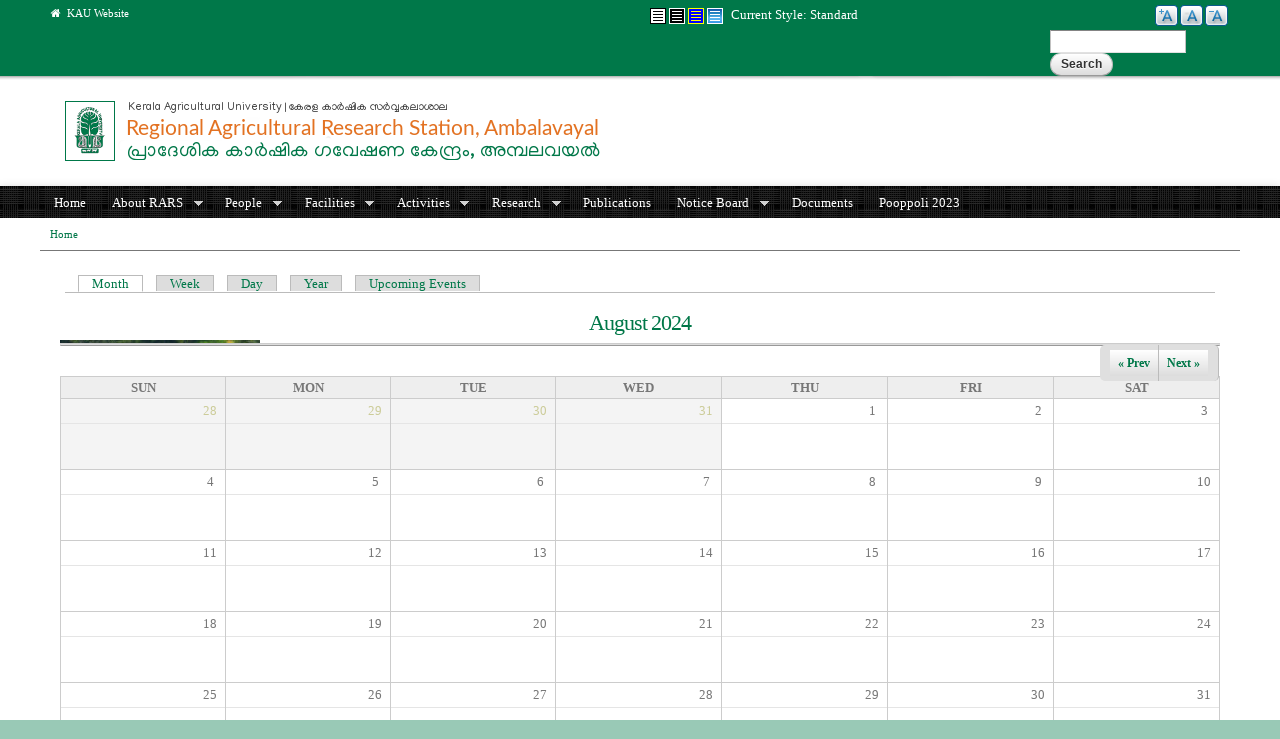

--- FILE ---
content_type: text/html; charset=utf-8
request_url: https://rarsamb.kau.in/calendar-node-field-event-date/month/2024-08
body_size: 90750
content:
<!DOCTYPE html PUBLIC "-//W3C//DTD XHTML+RDFa 1.0//EN"
  "http://www.w3.org/MarkUp/DTD/xhtml-rdfa-1.dtd">
<html xmlns="http://www.w3.org/1999/xhtml" xml:lang="en" version="XHTML+RDFa 1.0" dir="ltr"
  xmlns:content="http://purl.org/rss/1.0/modules/content/"
  xmlns:dc="http://purl.org/dc/terms/"
  xmlns:foaf="http://xmlns.com/foaf/0.1/"
  xmlns:og="http://ogp.me/ns#"
  xmlns:rdfs="http://www.w3.org/2000/01/rdf-schema#"
  xmlns:sioc="http://rdfs.org/sioc/ns#"
  xmlns:sioct="http://rdfs.org/sioc/types#"
  xmlns:skos="http://www.w3.org/2004/02/skos/core#"
  xmlns:xsd="http://www.w3.org/2001/XMLSchema#">
<head profile="http://www.w3.org/1999/xhtml/vocab">
  <meta http-equiv="Content-Type" content="text/html; charset=utf-8" />
<meta name="Generator" content="Drupal 7 (http://drupal.org)" />
<link rel="alternate stylesheet" type="text/css" media="screen, projection, tty, tv" title="Black/White" href="/sites/all/modules/pagestyle/css/style_black_white.css" />
<link rel="alternate stylesheet" type="text/css" media="screen, projection, tty, tv" title="White/Black" href="/sites/all/modules/pagestyle/css/style_white_black.css" />
<link rel="alternate stylesheet" type="text/css" media="screen, projection, tty, tv" title="Yellow/Blue" href="/sites/all/modules/pagestyle/css/style_yellow_blue.css" />
<link rel="stylesheet" type="text/css" media="screen, projection, tty, tv" title="Standard" href="/sites/all/modules/pagestyle/css/style_standard.css" />
<link rel="shortcut icon" href="https://rarsamb.kau.in/sites/default/files/KAU%20Emblem.ico" type="image/vnd.microsoft.icon" />
<meta name="viewport" content="width=device-width, initial-scale=1, maximum-scale=1, minimum-scale=1, user-scalable=no" />
  <title>RARS, Ambalavayal</title>
  <style type="text/css" media="all">
@import url("https://rarsamb.kau.in/modules/system/system.base.css?s70shz");
@import url("https://rarsamb.kau.in/modules/system/system.menus.css?s70shz");
@import url("https://rarsamb.kau.in/modules/system/system.messages.css?s70shz");
@import url("https://rarsamb.kau.in/modules/system/system.theme.css?s70shz");
</style>
<style type="text/css" media="all">
@import url("https://rarsamb.kau.in/sites/all/modules/jquery_update/replace/ui/themes/base/minified/jquery.ui.core.min.css?s70shz");
@import url("https://rarsamb.kau.in/sites/all/modules/jquery_update/replace/ui/themes/base/minified/jquery.ui.theme.min.css?s70shz");
@import url("https://rarsamb.kau.in/sites/all/modules/jquery_update/replace/ui/themes/base/minified/jquery.ui.accordion.min.css?s70shz");
</style>
<style type="text/css" media="all">
@import url("https://rarsamb.kau.in/modules/book/book.css?s70shz");
@import url("https://rarsamb.kau.in/sites/all/modules/calendar/css/calendar_multiday.css?s70shz");
@import url("https://rarsamb.kau.in/sites/all/modules/domain/domain_nav/domain_nav.css?s70shz");
@import url("https://rarsamb.kau.in/modules/field/theme/field.css?s70shz");
@import url("https://rarsamb.kau.in/sites/all/modules/logintoboggan/logintoboggan.css?s70shz");
@import url("https://rarsamb.kau.in/modules/node/node.css?s70shz");
@import url("https://rarsamb.kau.in/modules/search/search.css?s70shz");
@import url("https://rarsamb.kau.in/modules/user/user.css?s70shz");
@import url("https://rarsamb.kau.in/sites/all/modules/views_slideshow_xtra/views_slideshow_xtra_overlay/css/views_slideshow_xtra_overlay.css?s70shz");
@import url("https://rarsamb.kau.in/sites/all/modules/youtube/css/youtube.css?s70shz");
@import url("https://rarsamb.kau.in/sites/all/modules/extlink/extlink.css?s70shz");
@import url("https://rarsamb.kau.in/sites/all/modules/views/css/views.css?s70shz");
@import url("https://rarsamb.kau.in/sites/all/modules/back_to_top/css/back_to_top.css?s70shz");
@import url("https://rarsamb.kau.in/sites/all/modules/ckeditor/css/ckeditor.css?s70shz");
</style>
<style type="text/css" media="all">
@import url("https://rarsamb.kau.in/sites/all/modules/accordion_blocks/accordion_init.css?s70shz");
@import url("https://rarsamb.kau.in/sites/all/modules/ctools/css/ctools.css?s70shz");
</style>
<style type="text/css" media="screen">
<!--/*--><![CDATA[/*><!--*/
body.pagestyle_black_white,body.pagestyle_black_white *{font-weight:normal !important;}body.pagestyle_white_black,body.pagestyle_white_black *{font-weight:bold !important;}body.pagestyle_yellow_blue,body.pagestyle_yellow_blue *{font-weight:bold !important;}body.pagestyle_standard,body.pagestyle_standard *{font-weight:normal !important;}

/*]]>*/-->
</style>
<style type="text/css" media="all">
@import url("https://rarsamb.kau.in/sites/all/modules/pagestyle/pagestyle.css?s70shz");
@import url("https://rarsamb.kau.in/sites/all/modules/views_slideshow_xtra/views_slideshow_xtra.css?s70shz");
@import url("https://rarsamb.kau.in/sites/all/modules/biblio/biblio.css?s70shz");
@import url("https://rarsamb.kau.in/sites/all/modules/date/date_views/css/date_views.css?s70shz");
@import url("https://rarsamb.kau.in/sites/all/modules/text_resize/text_resize.css?s70shz");
@import url("https://rarsamb.kau.in/sites/all/modules/linkicon/css/linkicon.css?s70shz");
@import url("https://rarsamb.kau.in/sites/all/modules/addressfield/addressfield.css?s70shz");
@import url("https://rarsamb.kau.in/sites/all/libraries/fontawesome/css/font-awesome.css?s70shz");
@import url("https://rarsamb.kau.in/sites/all/libraries/superfish/css/superfish.css?s70shz");
@import url("https://rarsamb.kau.in/sites/all/libraries/superfish/css/superfish-smallscreen.css?s70shz");
</style>
<style type="text/css" media="all">
@import url("https://rarsamb.kau.in/sites/all/themes/omega/alpha/css/alpha-reset.css?s70shz");
@import url("https://rarsamb.kau.in/sites/all/themes/omega/alpha/css/alpha-mobile.css?s70shz");
@import url("https://rarsamb.kau.in/sites/all/themes/omega/alpha/css/alpha-alpha.css?s70shz");
@import url("https://rarsamb.kau.in/sites/all/themes/omega/omega/css/formalize.css?s70shz");
@import url("https://rarsamb.kau.in/sites/all/themes/omega/omega/css/omega-text.css?s70shz");
@import url("https://rarsamb.kau.in/sites/all/themes/omega/omega/css/omega-branding.css?s70shz");
@import url("https://rarsamb.kau.in/sites/all/themes/omega/omega/css/omega-menu.css?s70shz");
@import url("https://rarsamb.kau.in/sites/all/themes/omega/omega/css/omega-forms.css?s70shz");
@import url("https://rarsamb.kau.in/sites/all/themes/omega/omega/css/omega-visuals.css?s70shz");
@import url("https://rarsamb.kau.in/sites/default/files/fontyourface/font.css?s70shz");
</style>
<link type="text/css" rel="stylesheet" href="http://fonts.googleapis.com/css?family=Lato:regular&amp;subset=latin,latin-ext" media="all" />
<link type="text/css" rel="stylesheet" href="http://fonts.googleapis.com/css?family=Ubuntu:400,700,400italic,700italic&amp;subset=latin,cyrillic&amp;s70shz" media="all" />
<style type="text/css" media="all">
@import url("https://rarsamb.kau.in/sites/all/themes/kau_green/css/global.css?s70shz");
</style>

<!--[if (lt IE 9)&(!IEMobile)]>
<style type="text/css" media="all">
@import url("https://rarsamb.kau.in/sites/all/themes/kau_green/css/kau-green-alpha-default.css?s70shz");
@import url("https://rarsamb.kau.in/sites/all/themes/kau_green/css/kau-green-alpha-default-normal.css?s70shz");
@import url("https://rarsamb.kau.in/sites/all/themes/omega/alpha/css/grid/alpha_default/normal/alpha-default-normal-12.css?s70shz");
</style>
<![endif]-->

<!--[if gte IE 9]><!-->
<style type="text/css" media="all and (min-width: 740px) and (min-device-width: 740px), (max-device-width: 800px) and (min-width: 740px) and (orientation:landscape)">
@import url("https://rarsamb.kau.in/sites/all/themes/kau_green/css/kau-green-alpha-default.css?s70shz");
@import url("https://rarsamb.kau.in/sites/all/themes/kau_green/css/kau-green-alpha-default-narrow.css?s70shz");
@import url("https://rarsamb.kau.in/sites/all/themes/omega/alpha/css/grid/alpha_default/narrow/alpha-default-narrow-12.css?s70shz");
</style>
<!--<![endif]-->

<!--[if gte IE 9]><!-->
<style type="text/css" media="all and (min-width: 980px) and (min-device-width: 980px), all and (max-device-width: 1024px) and (min-width: 1024px) and (orientation:landscape)">
@import url("https://rarsamb.kau.in/sites/all/themes/kau_green/css/kau-green-alpha-default.css?s70shz");
@import url("https://rarsamb.kau.in/sites/all/themes/kau_green/css/kau-green-alpha-default-normal.css?s70shz");
@import url("https://rarsamb.kau.in/sites/all/themes/omega/alpha/css/grid/alpha_default/normal/alpha-default-normal-12.css?s70shz");
</style>
<!--<![endif]-->

<!--[if gte IE 9]><!-->
<style type="text/css" media="all and (min-width: 1220px)">
@import url("https://rarsamb.kau.in/sites/all/themes/kau_green/css/kau-green-alpha-default.css?s70shz");
@import url("https://rarsamb.kau.in/sites/all/themes/kau_green/css/kau-green-alpha-default-wide.css?s70shz");
@import url("https://rarsamb.kau.in/sites/all/themes/omega/alpha/css/grid/alpha_default/wide/alpha-default-wide-12.css?s70shz");
</style>
<!--<![endif]-->
  
<style type="text/css">

body {
	background-color: #99c9b6;
}


.hpbtn a {
    background-color: #409a77;
    border: 1px solid #409a77;
}

.morebtn a {
    background-color: #409a77;
}

.btn {
    background-color: #007748;
}

.field-name-field-remarks .field-items {
    color: #dd4814;
}

.hpbtn a:hover,
.btn:hover,
.morebtn a:hover{
    background-color: #dd4814;
}

.inverse {
   	background-color: #007849;
}

.linkicon__icon .fa {
    background-color: #409a77;
}

.linkicon__icon .fa:hover {
    background-color: #007849;
}

#zone-preface-wrapper,
#zone-menu-wrapper {
    background-color: #409a77;
}

#zone-footer-wrapper,
.view-grouping-header
{
    background-color: #007849;
}

a:link, a:visited {
	color: #007748;
}

a:hover {
	color: <#409a77;
}

img#logo {
    background-color: #007849;
}

h2, h3, h4, h5, h6 {
   color: #007748;
}

#region-preface-first,
#region-preface-second {
	border-color: #007849;
}

ul.loginlink li a,
#region-sidebar-first ul.menu li span.nolink,
#region-sidebar-second ul.menu li span.nolink,
#region-sidebar-first ul.menu li a,
#region-sidebar-second ul.menu li a {
	color: #409a77;
}

ul.loginlink li a:hover,
#region-sidebar-first ul.menu li span.nolink:hover,
#region-sidebar-second ul.menu li span.nolink:hover,
#region-sidebar-first ul.menu li a:hover,
#region-sidebar-second ul.menu li a:hover {
	background-color: #409a77;
}

#region-content .book-navigation ul.menu {
	background-color: #409a77;
}

#region-content .book-navigation ul.menu li,
#region-preface-third ul.menu li,
#region-preface-third ul.menu li a {
		background-color: #007849 !important;
}

#region-content .block-menu ul.menu {
	background-color:#007849}

#region-content .block-menu ul.menu li {
		background-color: #007849 !important;
}

#zone-user-wrapper {
	border-color: #007748;
	background-color: #007849;
}

#zone-branding-wrapper {
	border-color: #007748;
	background-color: white;
}

#zone-slider-wrapper {
	border-color: #007748;
}


/* Titles */

#zone-header-wrapper {
	border-bottom-color: #007849;
}

#zone-header a {
  color:  #007748;

}

#region-header-first a {
	color: #dd4814;
}

.newicon,
#zone-preface h2.block-title {
    color: #dd4814;
}

#zone-preface h2.block-title:hover {
    color: #007849;
}

h1#page-title.title {
 	color: #007849;

}

#region-content .region-content-inner  {
	border-right-color: #66ae92;
	border-left-color: #66ae92;
	border-bottom-color: #66ae92;
}


#region-content a {
	color: #007849; 
}

#region-content .field-name-field-tilte {
	background: #007849;
}

#region-sidebar-first h2.block-title a,
#region-sidebar-second h2.block-title a,
#region-sidebar-first h2.block-title,
#region-sidebar-second h2.block-title {
	background-color: #007849 !important;
	border-color: #007849 !important; /*#e5e5e5;*/
}

#region-sidebar-first .block ,
#region-sidebar-first .view,
#region-sidebar-second .view,
#region-sidebar-second .block  {
	border-right-color: #66ae92;
	border-left-color: #66ae92;
	border-bottom-color: #66ae92;
}

#zone-postscript a:hover {
	color: #dd4814;
}

#zone-footer-wrapper {
	border-color: #007748;
}



</style>
  
  <script type="text/javascript" src="https://rarsamb.kau.in/sites/all/modules/jquery_update/replace/jquery/1.12/jquery.min.js?v=1.12.4"></script>
<script type="text/javascript" src="https://rarsamb.kau.in/misc/jquery-extend-3.4.0.js?v=1.12.4"></script>
<script type="text/javascript" src="https://rarsamb.kau.in/misc/jquery-html-prefilter-3.5.0-backport.js?v=1.12.4"></script>
<script type="text/javascript" src="https://rarsamb.kau.in/misc/jquery.once.js?v=1.2"></script>
<script type="text/javascript" src="https://rarsamb.kau.in/misc/drupal.js?s70shz"></script>
<script type="text/javascript" src="https://rarsamb.kau.in/sites/all/modules/jquery_update/js/jquery_browser.js?v=0.0.1"></script>
<script type="text/javascript" src="https://rarsamb.kau.in/sites/all/modules/jquery_update/replace/ui/ui/minified/jquery.ui.core.min.js?v=1.10.2"></script>
<script type="text/javascript" src="https://rarsamb.kau.in/sites/all/modules/jquery_update/replace/ui/ui/minified/jquery.ui.widget.min.js?v=1.10.2"></script>
<script type="text/javascript" src="https://rarsamb.kau.in/sites/all/modules/jquery_update/replace/ui/ui/minified/jquery.ui.effect.min.js?v=1.10.2"></script>
<script type="text/javascript" src="https://rarsamb.kau.in/sites/all/modules/jquery_update/replace/ui/ui/minified/jquery.ui.accordion.min.js?v=1.10.2"></script>
<script type="text/javascript" src="https://rarsamb.kau.in/sites/all/modules/jquery_update/replace/ui/external/jquery.cookie.js?v=67fb34f6a866c40d0570"></script>
<script type="text/javascript" src="https://rarsamb.kau.in/misc/form-single-submit.js?v=7.98"></script>
<script type="text/javascript" src="https://rarsamb.kau.in/sites/all/modules/views_slideshow_xtra/views_slideshow_xtra_overlay/js/views_slideshow_xtra_overlay.js?s70shz"></script>
<script type="text/javascript" src="https://rarsamb.kau.in/sites/all/modules/back_to_top/js/back_to_top.js?s70shz"></script>
<script type="text/javascript" src="https://rarsamb.kau.in/sites/all/modules/extlink/extlink.js?s70shz"></script>
<script type="text/javascript" src="https://rarsamb.kau.in/sites/all/modules/accordion_blocks/accordion_init.js?s70shz"></script>
<script type="text/javascript">
<!--//--><![CDATA[//><!--
  var pagestyleCookieExpires = 365;
  var pagestyleCookieDomain = "/";
  var pagestylePath = "sites/all/modules/pagestyle";
  var pagestyleCurrent = "standard";
//--><!]]>
</script>
<script type="text/javascript" src="https://rarsamb.kau.in/sites/all/modules/pagestyle/jquery.pagestyle.js?s70shz"></script>
<script type="text/javascript" src="https://rarsamb.kau.in/misc/jquery.cookie.js?s70shz"></script>
<script type="text/javascript" src="https://rarsamb.kau.in/sites/all/modules/views_slideshow_xtra/views_slideshow_xtra.js?s70shz"></script>
<script type="text/javascript">
<!--//--><![CDATA[//><!--
var text_resize_scope = "body";
          var text_resize_minimum = "12";
          var text_resize_maximum = "25";
          var text_resize_line_height_allow = 1;
          var text_resize_line_height_min = "16";
          var text_resize_line_height_max = "36";
//--><!]]>
</script>
<script type="text/javascript" src="https://rarsamb.kau.in/sites/all/modules/text_resize/text_resize.js?s70shz"></script>
<script type="text/javascript" src="https://rarsamb.kau.in/sites/all/modules/google_analytics/googleanalytics.js?s70shz"></script>
<script type="text/javascript" src="https://www.googletagmanager.com/gtag/js?id=UA-60849928-1"></script>
<script type="text/javascript">
<!--//--><![CDATA[//><!--
window.dataLayer = window.dataLayer || [];function gtag(){dataLayer.push(arguments)};gtag("js", new Date());gtag("set", "developer_id.dMDhkMT", true);gtag("config", "UA-60849928-1", {"groups":"default","cookie_domain":".rarsamb.kau.in","anonymize_ip":true});
//--><!]]>
</script>
<script type="text/javascript" src="https://rarsamb.kau.in/sites/all/libraries/superfish/jquery.hoverIntent.minified.js?s70shz"></script>
<script type="text/javascript" src="https://rarsamb.kau.in/sites/all/libraries/superfish/sfsmallscreen.js?s70shz"></script>
<script type="text/javascript" src="https://rarsamb.kau.in/sites/all/libraries/superfish/supposition.js?s70shz"></script>
<script type="text/javascript" src="https://rarsamb.kau.in/sites/all/libraries/superfish/superfish.js?s70shz"></script>
<script type="text/javascript" src="https://rarsamb.kau.in/sites/all/libraries/superfish/supersubs.js?s70shz"></script>
<script type="text/javascript" src="https://rarsamb.kau.in/sites/all/modules/superfish/superfish.js?s70shz"></script>
<script type="text/javascript" src="https://rarsamb.kau.in/sites/all/themes/omega/omega/js/jquery.formalize.js?s70shz"></script>
<script type="text/javascript" src="https://rarsamb.kau.in/sites/all/themes/omega/omega/js/omega-mediaqueries.js?s70shz"></script>
<script type="text/javascript" src="https://rarsamb.kau.in/sites/all/themes/omega/omega/js/omega-equalheights.js?s70shz"></script>
<script type="text/javascript">
<!--//--><![CDATA[//><!--
jQuery.extend(Drupal.settings, {"basePath":"\/","pathPrefix":"","setHasJsCookie":0,"ajaxPageState":{"theme":"kau_green","theme_token":"3SAO7t1BdE3lqPSet4yM85hy8bvKMwzZCBnSNjXQSdQ","js":{"sites\/all\/modules\/jquery_update\/replace\/jquery\/1.12\/jquery.min.js":1,"misc\/jquery-extend-3.4.0.js":1,"misc\/jquery-html-prefilter-3.5.0-backport.js":1,"misc\/jquery.once.js":1,"misc\/drupal.js":1,"sites\/all\/modules\/jquery_update\/js\/jquery_browser.js":1,"sites\/all\/modules\/jquery_update\/replace\/ui\/ui\/minified\/jquery.ui.core.min.js":1,"sites\/all\/modules\/jquery_update\/replace\/ui\/ui\/minified\/jquery.ui.widget.min.js":1,"sites\/all\/modules\/jquery_update\/replace\/ui\/ui\/minified\/jquery.ui.effect.min.js":1,"sites\/all\/modules\/jquery_update\/replace\/ui\/ui\/minified\/jquery.ui.accordion.min.js":1,"sites\/all\/modules\/jquery_update\/replace\/ui\/external\/jquery.cookie.js":1,"misc\/form-single-submit.js":1,"sites\/all\/modules\/views_slideshow_xtra\/views_slideshow_xtra_overlay\/js\/views_slideshow_xtra_overlay.js":1,"sites\/all\/modules\/back_to_top\/js\/back_to_top.js":1,"sites\/all\/modules\/extlink\/extlink.js":1,"sites\/all\/modules\/accordion_blocks\/accordion_init.js":1,"0":1,"sites\/all\/modules\/pagestyle\/jquery.pagestyle.js":1,"misc\/jquery.cookie.js":1,"sites\/all\/modules\/views_slideshow_xtra\/views_slideshow_xtra.js":1,"1":1,"sites\/all\/modules\/text_resize\/text_resize.js":1,"sites\/all\/modules\/google_analytics\/googleanalytics.js":1,"https:\/\/www.googletagmanager.com\/gtag\/js?id=UA-60849928-1":1,"2":1,"sites\/all\/libraries\/superfish\/jquery.hoverIntent.minified.js":1,"sites\/all\/libraries\/superfish\/sfsmallscreen.js":1,"sites\/all\/libraries\/superfish\/supposition.js":1,"sites\/all\/libraries\/superfish\/superfish.js":1,"sites\/all\/libraries\/superfish\/supersubs.js":1,"sites\/all\/modules\/superfish\/superfish.js":1,"sites\/all\/themes\/omega\/omega\/js\/jquery.formalize.js":1,"sites\/all\/themes\/omega\/omega\/js\/omega-mediaqueries.js":1,"sites\/all\/themes\/omega\/omega\/js\/omega-equalheights.js":1},"css":{"modules\/system\/system.base.css":1,"modules\/system\/system.menus.css":1,"modules\/system\/system.messages.css":1,"modules\/system\/system.theme.css":1,"misc\/ui\/jquery.ui.core.css":1,"misc\/ui\/jquery.ui.theme.css":1,"misc\/ui\/jquery.ui.accordion.css":1,"modules\/book\/book.css":1,"sites\/all\/modules\/calendar\/css\/calendar_multiday.css":1,"sites\/all\/modules\/domain\/domain_nav\/domain_nav.css":1,"modules\/field\/theme\/field.css":1,"sites\/all\/modules\/logintoboggan\/logintoboggan.css":1,"modules\/node\/node.css":1,"modules\/search\/search.css":1,"modules\/user\/user.css":1,"sites\/all\/modules\/views_slideshow_xtra\/views_slideshow_xtra_overlay\/css\/views_slideshow_xtra_overlay.css":1,"sites\/all\/modules\/youtube\/css\/youtube.css":1,"sites\/all\/modules\/extlink\/extlink.css":1,"sites\/all\/modules\/views\/css\/views.css":1,"sites\/all\/modules\/back_to_top\/css\/back_to_top.css":1,"sites\/all\/modules\/ckeditor\/css\/ckeditor.css":1,"sites\/all\/modules\/accordion_blocks\/accordion_init.css":1,"sites\/all\/modules\/ctools\/css\/ctools.css":1,"0":1,"sites\/all\/modules\/pagestyle\/pagestyle.css":1,"sites\/all\/modules\/views_slideshow_xtra\/views_slideshow_xtra.css":1,"sites\/all\/modules\/biblio\/biblio.css":1,"sites\/all\/modules\/date\/date_views\/css\/date_views.css":1,"sites\/all\/modules\/text_resize\/text_resize.css":1,"sites\/all\/modules\/linkicon\/css\/linkicon.css":1,"sites\/all\/modules\/addressfield\/addressfield.css":1,"sites\/all\/libraries\/fontawesome\/css\/font-awesome.css":1,"sites\/all\/libraries\/superfish\/css\/superfish.css":1,"sites\/all\/libraries\/superfish\/css\/superfish-smallscreen.css":1,"sites\/all\/themes\/omega\/alpha\/css\/alpha-reset.css":1,"sites\/all\/themes\/omega\/alpha\/css\/alpha-mobile.css":1,"sites\/all\/themes\/omega\/alpha\/css\/alpha-alpha.css":1,"sites\/all\/themes\/omega\/omega\/css\/formalize.css":1,"sites\/all\/themes\/omega\/omega\/css\/omega-text.css":1,"sites\/all\/themes\/omega\/omega\/css\/omega-branding.css":1,"sites\/all\/themes\/omega\/omega\/css\/omega-menu.css":1,"sites\/all\/themes\/omega\/omega\/css\/omega-forms.css":1,"sites\/all\/themes\/omega\/omega\/css\/omega-visuals.css":1,"sites\/default\/files\/fontyourface\/font.css":1,"http:\/\/fonts.googleapis.com\/css?family=Lato:regular\u0026subset=latin,latin-ext":1,"http:\/\/fonts.googleapis.com\/css?family=Ubuntu:400,700,400italic,700italic\u0026subset=latin,cyrillic":1,"sites\/all\/themes\/kau_green\/css\/global.css":1,"ie::normal::sites\/all\/themes\/kau_green\/css\/kau-green-alpha-default.css":1,"ie::normal::sites\/all\/themes\/kau_green\/css\/kau-green-alpha-default-normal.css":1,"ie::normal::sites\/all\/themes\/omega\/alpha\/css\/grid\/alpha_default\/normal\/alpha-default-normal-12.css":1,"narrow::sites\/all\/themes\/kau_green\/css\/kau-green-alpha-default.css":1,"narrow::sites\/all\/themes\/kau_green\/css\/kau-green-alpha-default-narrow.css":1,"sites\/all\/themes\/omega\/alpha\/css\/grid\/alpha_default\/narrow\/alpha-default-narrow-12.css":1,"normal::sites\/all\/themes\/kau_green\/css\/kau-green-alpha-default.css":1,"normal::sites\/all\/themes\/kau_green\/css\/kau-green-alpha-default-normal.css":1,"sites\/all\/themes\/omega\/alpha\/css\/grid\/alpha_default\/normal\/alpha-default-normal-12.css":1,"wide::sites\/all\/themes\/kau_green\/css\/kau-green-alpha-default.css":1,"wide::sites\/all\/themes\/kau_green\/css\/kau-green-alpha-default-wide.css":1,"sites\/all\/themes\/omega\/alpha\/css\/grid\/alpha_default\/wide\/alpha-default-wide-12.css":1}},"jcarousel":{"ajaxPath":"\/jcarousel\/ajax\/views"},"back_to_top":{"back_to_top_button_trigger":"100","back_to_top_button_text":"Back to top","#attached":{"library":[["system","ui"]]}},"extlink":{"extTarget":"_blank","extClass":"ext","extLabel":"(link is external)","extImgClass":0,"extSubdomains":1,"extExclude":"(.kau\\.in)|(.kaubic\\.in)|(.celkau\\.in)","extInclude":"","extCssExclude":"","extCssExplicit":"","extAlert":"_blank","extAlertText":"This link shall take you outside the kau.in. For any query regarding the contents of the linked page, please contact the webmaster of the concerned website.","mailtoClass":"mailto","mailtoLabel":"(link sends e-mail)"},"googleanalytics":{"account":["UA-60849928-1"],"trackOutbound":1,"trackMailto":1,"trackDownload":1,"trackDownloadExtensions":"7z|aac|arc|arj|asf|asx|avi|bin|csv|doc(x|m)?|dot(x|m)?|exe|flv|gif|gz|gzip|hqx|jar|jpe?g|js|mp(2|3|4|e?g)|mov(ie)?|msi|msp|pdf|phps|png|ppt(x|m)?|pot(x|m)?|pps(x|m)?|ppam|sld(x|m)?|thmx|qtm?|ra(m|r)?|sea|sit|tar|tgz|torrent|txt|wav|wma|wmv|wpd|xls(x|m|b)?|xlt(x|m)|xlam|xml|z|zip","trackDomainMode":1},"urlIsAjaxTrusted":{"\/calendar-node-field-event-date\/month\/2024-08":true},"superfish":{"22":{"id":"22","sf":{"animation":{"opacity":"show","height":"show"},"speed":"fast"},"plugins":{"smallscreen":{"mode":"window_width","breakpointUnit":"px","title":"Main Menu for Regional Agricultural Research Station, Ambalawayal"},"supposition":true,"supersubs":true}}},"omega":{"layouts":{"primary":"normal","order":["narrow","normal","wide"],"queries":{"narrow":"all and (min-width: 740px) and (min-device-width: 740px), (max-device-width: 800px) and (min-width: 740px) and (orientation:landscape)","normal":"all and (min-width: 980px) and (min-device-width: 980px), all and (max-device-width: 1024px) and (min-width: 1024px) and (orientation:landscape)","wide":"all and (min-width: 1220px)"}}}});
//--><!]]>
</script>
</head>
<body class="html not-front not-logged-in page-calendar-node-field-event-date page-calendar-node-field-event-date-month page-calendar-node-field-event-date-month-2024-08 domain-rarsamb-kau-in i18n-en context-calendar-node-field-event-date">
  <div id="skip-link">
    <a href="#main-content" class="element-invisible element-focusable">Skip to main content</a>
  </div>
  <div class="region region-page-top" id="region-page-top">
  <div class="region-inner region-page-top-inner">
      </div>
</div>  <div class="page clearfix" id="page">
      <header id="section-header" class="section section-header">
  <div id="zone-user-wrapper" class="zone-wrapper zone-user-wrapper clearfix">  
  <div id="zone-user" class="zone zone-user clearfix container-12">
    <div class="grid-6 region region-user-first" id="region-user-first">
  <div class="region-inner region-user-first-inner">
    <div class="block block-menu block-menu-global-menu block-menu-menu-global-menu odd block-without-title" id="block-menu-menu-global-menu">
  <div class="block-inner clearfix">
                
    <div class="content clearfix">
      <ul class="menu"><li class="first last leaf"><a href="http://www.kau.in/" title="Home Page of Kerala Agricultural University Website"><i class="fa fa-home" aria-hidden="true"></i>&nbsp&nbspKAU Website</a></li>
</ul>    </div>
  </div>
</div>  </div>
</div><div class="grid-4 region region-user-second" id="region-user-second">
  <div class="region-inner region-user-second-inner">
    <div class="block block-pagestyle block-form block-pagestyle-form odd block-without-title" id="block-pagestyle-form">
  <div class="block-inner clearfix">
                
    <div class="content clearfix">
      <ul class="pagestyle_inline pagestyle_current_inline">
    <li class="ps_black_white"><a href="/pagestyle/black_white?destination=calendar-node-field-event-date/month/2024-08" title="Page Style: Black/White" class="ps_black_white text_display_hidden ps_rollover"><img src="/sites/all/modules/pagestyle/images/black_white_16.gif" alt="Black/White" class="ps_black_white ps_rollover" /></a></li>
      <li class="ps_white_black"><a href="/pagestyle/white_black?destination=calendar-node-field-event-date/month/2024-08" title="Page Style: White/Black" class="ps_white_black text_display_hidden ps_rollover"><img src="/sites/all/modules/pagestyle/images/white_black_16.gif" alt="White/Black" class="ps_white_black ps_rollover" /></a></li>
      <li class="ps_yellow_blue"><a href="/pagestyle/yellow_blue?destination=calendar-node-field-event-date/month/2024-08" title="Page Style: Yellow/Blue" class="ps_yellow_blue text_display_hidden ps_rollover"><img src="/sites/all/modules/pagestyle/images/yellow_blue_16.gif" alt="Yellow/Blue" class="ps_yellow_blue ps_rollover" /></a></li>
      <li class="ps_standard"><a href="/pagestyle/standard?destination=calendar-node-field-event-date/month/2024-08" title="Page Style: Standard" class="ps_standard text_display_hidden ps_rollover"><img src="/sites/all/modules/pagestyle/images/standard_16.gif" alt="Standard" class="ps_standard ps_rollover" /></a></li>
  </ul>
<p class="pagestyle_current pagestyle_current_inline display current_text_display"><span class="display">Current Style: </span><span id="pagestyle_current" title="Current Style: Standard">Standard</span></p>
<div class="ps_clear"></div>








    </div>
  </div>
</div>  </div>
</div><div class="grid-2 region region-user-third" id="region-user-third">
  <div class="region-inner region-user-third-inner">
    <div class="block block-text-resize block-0 block-text-resize-0 odd block-without-title" id="block-text-resize-0">
  <div class="block-inner clearfix">
                
    <div class="content clearfix">
      <a href="javascript:;" class="changer" id="text_resize_decrease"><sup>-</sup>A</a> <a href="javascript:;" class="changer" id="text_resize_reset">A</a> <a href="javascript:;" class="changer" id="text_resize_increase"><sup>+</sup>A</a><div id="text_resize_clear"></div>    </div>
  </div>
</div>  </div>
</div><div class="grid-1 region region-user-fourth" id="region-user-fourth">
  <div class="region-inner region-user-fourth-inner">
    <div class="block block-search block-form block-search-form odd block-without-title" id="block-search-form">
  <div class="block-inner clearfix">
                
    <div class="content clearfix">
      <form action="/calendar-node-field-event-date/month/2024-08" method="post" id="search-block-form" accept-charset="UTF-8"><div><div class="container-inline">
      <h2 class="element-invisible">Search form</h2>
    <div class="form-item form-type-textfield form-item-search-block-form">
  <label class="element-invisible" for="edit-search-block-form--2">Search </label>
 <input title="Enter the terms you wish to search for." type="text" id="edit-search-block-form--2" name="search_block_form" value="" size="15" maxlength="128" class="form-text" />
</div>
<div class="form-actions form-wrapper" id="edit-actions"><input type="submit" id="edit-submit" name="op" value="Search" class="form-submit" /></div><input type="hidden" name="form_build_id" value="form-H1FGt51kzo-wjqH9UDm5MaW3sh2IQku_pGqZgZvvVgM" />
<input type="hidden" name="form_id" value="search_block_form" />
</div>
</div></form>    </div>
  </div>
</div>  </div>
</div>  </div>
</div><div id="zone-branding-wrapper" class="zone-wrapper zone-branding-wrapper clearfix">  
  <div id="zone-branding" class="zone zone-branding clearfix container-12">
    <div class="grid-9 region region-branding" id="region-branding">
  <div class="region-inner region-branding-inner">
        <div class="branding-data clearfix">
            <div class="logo-img">
        <a href="/" rel="home" title=""><img src="https://rarsamb.kau.in/sites/default/files/kau-rarsamb-b_0.png" alt="" id="logo" /></a>      </div>
                </div>
          </div>
</div><div class="grid-3 region region-branding-right" id="region-branding-right">
  <div class="region-inner region-branding-right-inner">
      </div>
</div>  </div>
</div><div id="zone-menu-wrapper" class="zone-wrapper zone-menu-wrapper clearfix">  
  <div id="zone-menu" class="zone zone-menu clearfix container-12">
    <div class="grid-12 region region-menu" id="region-menu">
  <div class="region-inner region-menu-inner">
        <div class="block block-superfish block-22 block-superfish-22 odd block-without-title" id="block-superfish-22">
  <div class="block-inner clearfix">
                
    <div class="content clearfix">
      <ul  id="superfish-22" class="menu sf-menu sf-cbdeeef59e21cb7d34fb14644440c7a4 sf-horizontal sf-style-none sf-total-items-10 sf-parent-items-6 sf-single-items-4"><li id="menu-7429-22" class="first odd sf-item-1 sf-depth-1 sf-no-children"><a href="/" title="" class="sf-depth-1">Home</a></li><li id="menu-7636-22" class="middle even sf-item-2 sf-depth-1 sf-total-children-7 sf-parent-children-0 sf-single-children-7 menuparent"><span title="" class="sf-depth-1 menuparent nolink" tabindex="0">About RARS</span><ul><li id="menu-7647-22" class="first odd sf-item-1 sf-depth-2 sf-no-children"><a href="/institution/regional-agricultural-research-station-ambalavayal" title="" class="sf-depth-2">Profile</a></li><li id="menu-7649-22" class="middle even sf-item-2 sf-depth-2 sf-no-children"><a href="/rarsamb/history" class="sf-depth-2">History</a></li><li id="menu-7650-22" class="middle odd sf-item-3 sf-depth-2 sf-no-children"><a href="/rarsamb/about/mandates" class="sf-depth-2">Mandates</a></li><li id="menu-7651-22" class="middle even sf-item-4 sf-depth-2 sf-no-children"><a href="/rarsamb/about/potential" class="sf-depth-2">Potential</a></li><li id="menu-7652-22" class="middle odd sf-item-5 sf-depth-2 sf-no-children"><a href="/rarsamb/about/forward" class="sf-depth-2">Looking Forward</a></li><li id="menu-7672-22" class="middle even sf-item-6 sf-depth-2 sf-no-children"><a href="/awards-honours" class="sf-depth-2">Awards &amp; Honours</a></li><li id="menu-7653-22" class="last odd sf-item-7 sf-depth-2 sf-no-children"><a href="/rarsamb/about/crops" class="sf-depth-2">Crops</a></li></ul></li><li id="menu-7637-22" class="middle odd sf-item-3 sf-depth-1 sf-total-children-6 sf-parent-children-0 sf-single-children-6 menuparent"><span title="" class="sf-depth-1 menuparent nolink" tabindex="0">People</span><ul><li id="menu-7648-22" class="first odd sf-item-1 sf-depth-2 sf-no-children"><a href="/contact-point/659" title="" class="sf-depth-2">Associate Director</a></li><li id="menu-7720-22" class="middle even sf-item-2 sf-depth-2 sf-no-children"><a href="/rars-amb/staff/scientific" class="sf-depth-2">Scientific Staff</a></li><li id="menu-7721-22" class="middle odd sf-item-3 sf-depth-2 sf-no-children"><a href="/rars-amb/staff/administrative" class="sf-depth-2">Administrative Staff</a></li><li id="menu-7722-22" class="middle even sf-item-4 sf-depth-2 sf-no-children"><a href="/rars-amb/staff/farm" class="sf-depth-2">Farm Staff</a></li><li id="menu-7723-22" class="middle odd sf-item-5 sf-depth-2 sf-no-children"><a href="/rars-amb/staff/supporting" class="sf-depth-2">Supporting Staff</a></li><li id="menu-7724-22" class="last even sf-item-6 sf-depth-2 sf-no-children"><a href="/rars-amb/staff/labourers" class="sf-depth-2">Labourers</a></li></ul></li><li id="menu-7638-22" class="middle even sf-item-4 sf-depth-1 sf-total-children-7 sf-parent-children-0 sf-single-children-7 menuparent"><span title="" class="sf-depth-1 menuparent nolink" tabindex="0">Facilities</span><ul><li id="menu-7654-22" class="first odd sf-item-1 sf-depth-2 sf-no-children"><a href="/rarsamb/faclities/bclab" class="sf-depth-2">Bio contol Lab</a></li><li id="menu-7658-22" class="middle even sf-item-2 sf-depth-2 sf-no-children"><a href="/rarsamb/faclities/fvlab" class="sf-depth-2">Fruit and Vegetable Processing Lab</a></li><li id="menu-7656-22" class="middle odd sf-item-3 sf-depth-2 sf-no-children"><a href="/rarsamb/faclities/ltalab" class="sf-depth-2">Leaf Tissue Analysis Lab</a></li><li id="menu-7657-22" class="middle even sf-item-4 sf-depth-2 sf-no-children"><a href="/rarsamb/faclities/salab" title="" class="sf-depth-2">Soil Analysis Lab</a></li><li id="menu-7655-22" class="middle odd sf-item-5 sf-depth-2 sf-no-children"><a href="/rarsamb/faclities/tclab" class="sf-depth-2">Tissue culture Lab</a></li><li id="menu-7659-22" class="middle even sf-item-6 sf-depth-2 sf-no-children"><a href="/rarsamb/faclities/hostel" class="sf-depth-2">Hostel</a></li><li id="menu-7660-22" class="last odd sf-item-7 sf-depth-2 sf-no-children"><a href="/rarsamb/faclities/conference-hall" class="sf-depth-2">Conference Hall</a></li></ul></li><li id="menu-7639-22" class="middle odd sf-item-5 sf-depth-1 sf-total-children-3 sf-parent-children-0 sf-single-children-3 menuparent"><span title="" class="sf-depth-1 menuparent nolink" tabindex="0">Activities</span><ul><li id="menu-7661-22" class="first odd sf-item-1 sf-depth-2 sf-no-children"><a href="/rarsamb/activities/overview" class="sf-depth-2">Overview</a></li><li id="menu-7662-22" class="middle even sf-item-2 sf-depth-2 sf-no-children"><a href="/rarsamb/activities/training" class="sf-depth-2">Training Programmes</a></li><li id="menu-7663-22" class="last odd sf-item-3 sf-depth-2 sf-no-children"><a href="/node/3932" class="sf-depth-2">Pooppoli</a></li></ul></li><li id="menu-7673-22" class="middle even sf-item-6 sf-depth-1 sf-total-children-3 sf-parent-children-1 sf-single-children-2 menuparent"><span title="" class="sf-depth-1 menuparent nolink" tabindex="0">Research</span><ul><li id="menu-7674-22" class="first odd sf-item-1 sf-depth-2 sf-no-children"><a href="/research/overview" class="sf-depth-2">Overview</a></li><li id="menu-7675-22" class="middle even sf-item-2 sf-depth-2 sf-no-children"><a href="/research/projects" class="sf-depth-2">Projects</a></li><li id="menu-7676-22" class="last odd sf-item-3 sf-depth-2 sf-total-children-4 sf-parent-children-0 sf-single-children-4 menuparent"><span title="" class="sf-depth-2 menuparent nolink" tabindex="0">Achievements</span><ul><li id="menu-7678-22" class="first odd sf-item-1 sf-depth-3 sf-no-children"><a href="/research/germplasm" class="sf-depth-3">Germplasm Collection</a></li><li id="menu-7680-22" class="middle even sf-item-2 sf-depth-3 sf-no-children"><a href="/research/articles" title="" class="sf-depth-3">Research Articles</a></li><li id="menu-7679-22" class="middle odd sf-item-3 sf-depth-3 sf-no-children"><a href="/research/technologies" class="sf-depth-3">Technologies Developed</a></li><li id="menu-7677-22" class="last even sf-item-4 sf-depth-3 sf-no-children"><a href="/research/varities-developed" title="" class="sf-depth-3">Varieties Developed</a></li></ul></li></ul></li><li id="menu-7664-22" class="middle odd sf-item-7 sf-depth-1 sf-no-children"><a href="/rarsamb/publications" class="sf-depth-1">Publications</a></li><li id="menu-7640-22" class="middle even sf-item-8 sf-depth-1 sf-total-children-6 sf-parent-children-0 sf-single-children-6 menuparent"><span title="" class="sf-depth-1 menuparent nolink" tabindex="0">Notice Board</span><ul><li id="menu-7646-22" class="first odd sf-item-1 sf-depth-2 sf-no-children"><a href="/calendar-node-field-event-date/year" title="" class="sf-depth-2">Event Calendar</a></li><li id="menu-7643-22" class="middle even sf-item-2 sf-depth-2 sf-no-children"><a href="/jobs" title="" class="sf-depth-2">Jobs</a></li><li id="menu-7641-22" class="middle odd sf-item-3 sf-depth-2 sf-no-children"><a href="/news-events" title="" class="sf-depth-2">News &amp; Events</a></li><li id="menu-7642-22" class="middle even sf-item-4 sf-depth-2 sf-no-children"><a href="/tenders" title="" class="sf-depth-2">Tenders</a></li><li id="menu-7644-22" class="middle odd sf-item-5 sf-depth-2 sf-no-children"><a href="/trainings" title="" class="sf-depth-2">Trainings</a></li><li id="menu-7645-22" class="last even sf-item-6 sf-depth-2 sf-no-children"><a href="/events" title="" class="sf-depth-2">Upcoming Events</a></li></ul></li><li id="menu-32957-22" class="middle odd sf-item-9 sf-depth-1 sf-no-children"><a href="/documents" title="" class="sf-depth-1">Documents</a></li><li id="menu-36622-22" class="last even sf-item-10 sf-depth-1 sf-no-children"><a href="/pooppoli2023" class="sf-depth-1">Pooppoli 2023</a></li></ul>    </div>
  </div>
</div>  </div>
</div>
  </div>
</div></header>    
      <section id="section-content" class="section section-content">
  <div id="zone-content-wrapper" class="zone-wrapper zone-content-wrapper clearfix">  
  <div id="zone-content" class="zone zone-content clearfix container-12">    
          <div id="breadcrumb" class="grid-12"><h2 class="element-invisible">You are here</h2><div class="breadcrumb"><a href="/">Home</a></div></div>
        
        <div class="grid-12 region region-content" id="region-content">
  <div class="region-inner region-content-inner">
    <a id="main-content"></a>
                <div class="tabs clearfix"><h2 class="element-invisible">Primary tabs</h2><ul class="tabs primary clearfix"><li class="active"><a href="/calendar-node-field-event-date" class="active">Month<span class="element-invisible">(active tab)</span></a></li><li><a href="/calendar-node-field-event-date/week">Week</a></li><li><a href="/calendar-node-field-event-date/day">Day</a></li><li><a href="/calendar-node-field-event-date/year">Year</a></li><li><a href="/calendar-node-field-event-date/upcoming">Upcoming Events</a></li></ul></div>        <div class="block block-system block-main block-system-main odd block-without-title" id="block-system-main">
  <div class="block-inner clearfix">
                
    <div class="content clearfix">
      <div class="view view-event-calendar view-id-event_calendar view-display-id-page_1 view-dom-id-4594902e1d6e91d83774e2c8a91210ff">
            <div class="view-header">
          <div class="date-nav-wrapper clearfix">
    <div class="date-nav item-list">
      <div class="date-heading">
        <h3>August 2024</h3>
      </div>
      <ul class="pager">
              <li class="date-prev">
          <a href="https://rarsamb.kau.in/calendar-node-field-event-date/month/2024-07" title="Navigate to previous month" rel="nofollow">&laquo; Prev</a>        </li>
                    <li class="date-next">
          <a href="https://rarsamb.kau.in/calendar-node-field-event-date/month/2024-09" title="Navigate to next month" rel="nofollow">Next &raquo;</a>        </li>
            </ul>
    </div>
  </div>
    </div>
  
  
  
      <div class="view-content">
      <div class="calendar-calendar"><div class="month-view">
<table class="full">
  <thead>
    <tr>
              <th class="days sun" id="Sunday">
          Sun        </th>
              <th class="days mon" id="Monday">
          Mon        </th>
              <th class="days tue" id="Tuesday">
          Tue        </th>
              <th class="days wed" id="Wednesday">
          Wed        </th>
              <th class="days thu" id="Thursday">
          Thu        </th>
              <th class="days fri" id="Friday">
          Fri        </th>
              <th class="days sat" id="Saturday">
          Sat        </th>
          </tr>
  </thead>
  <tbody>
    <tr class="date-box">
  <td id="event_calendar-2024-07-28-date-box" class="date-box past empty" colspan="1" rowspan="1" data-date="2024-07-28"  headers="Sunday"  data-day-of-month="28" >
  <div class="inner">
    <div class="month day"> 28 </div>  </div>
</td>
<td id="event_calendar-2024-07-29-date-box" class="date-box past empty" colspan="1" rowspan="1" data-date="2024-07-29"  headers="Monday"  data-day-of-month="29" >
  <div class="inner">
    <div class="month day"> 29 </div>  </div>
</td>
<td id="event_calendar-2024-07-30-date-box" class="date-box past empty" colspan="1" rowspan="1" data-date="2024-07-30"  headers="Tuesday"  data-day-of-month="30" >
  <div class="inner">
    <div class="month day"> 30 </div>  </div>
</td>
<td id="event_calendar-2024-07-31-date-box" class="date-box past empty" colspan="1" rowspan="1" data-date="2024-07-31"  headers="Wednesday"  data-day-of-month="31" >
  <div class="inner">
    <div class="month day"> 31 </div>  </div>
</td>
<td id="event_calendar-2024-08-01-date-box" class="date-box past" colspan="1" rowspan="1" data-date="2024-08-01"  headers="Thursday"  data-day-of-month="1" >
  <div class="inner">
    <div class="month day"> 1 </div>  </div>
</td>
<td id="event_calendar-2024-08-02-date-box" class="date-box past" colspan="1" rowspan="1" data-date="2024-08-02"  headers="Friday"  data-day-of-month="2" >
  <div class="inner">
    <div class="month day"> 2 </div>  </div>
</td>
<td id="event_calendar-2024-08-03-date-box" class="date-box past" colspan="1" rowspan="1" data-date="2024-08-03"  headers="Saturday"  data-day-of-month="3" >
  <div class="inner">
    <div class="month day"> 3 </div>  </div>
</td>
</tr>
<tr class="single-day">
  <td id="event_calendar-2024-07-28-0" class="single-day past empty" colspan="1" rowspan="1" data-date="2024-07-28"  headers="Sunday"  data-day-of-month="28" >
  <div class="inner">
    <div class="calendar-empty">&nbsp;</div>
  </div>
</td>
<td id="event_calendar-2024-07-29-0" class="single-day past empty" colspan="1" rowspan="1" data-date="2024-07-29"  headers="Monday"  data-day-of-month="29" >
  <div class="inner">
    <div class="calendar-empty">&nbsp;</div>
  </div>
</td>
<td id="event_calendar-2024-07-30-0" class="single-day past empty" colspan="1" rowspan="1" data-date="2024-07-30"  headers="Tuesday"  data-day-of-month="30" >
  <div class="inner">
    <div class="calendar-empty">&nbsp;</div>
  </div>
</td>
<td id="event_calendar-2024-07-31-0" class="single-day past empty" colspan="1" rowspan="1" data-date="2024-07-31"  headers="Wednesday"  data-day-of-month="31" >
  <div class="inner">
    <div class="calendar-empty">&nbsp;</div>
  </div>
</td>
<td id="event_calendar-2024-08-01-0" class="single-day no-entry past" colspan="1" rowspan="1" data-date="2024-08-01"  headers="Thursday"  data-day-of-month="1" >
  <div class="inner">
    &nbsp;  </div>
</td>
<td id="event_calendar-2024-08-02-0" class="single-day no-entry past" colspan="1" rowspan="1" data-date="2024-08-02"  headers="Friday"  data-day-of-month="2" >
  <div class="inner">
    &nbsp;  </div>
</td>
<td id="event_calendar-2024-08-03-0" class="single-day no-entry past" colspan="1" rowspan="1" data-date="2024-08-03"  headers="Saturday"  data-day-of-month="3" >
  <div class="inner">
    &nbsp;  </div>
</td>
</tr>
<tr class="date-box">
  <td id="event_calendar-2024-08-04-date-box" class="date-box past" colspan="1" rowspan="1" data-date="2024-08-04"  headers="Sunday"  data-day-of-month="4" >
  <div class="inner">
    <div class="month day"> 4 </div>  </div>
</td>
<td id="event_calendar-2024-08-05-date-box" class="date-box past" colspan="1" rowspan="1" data-date="2024-08-05"  headers="Monday"  data-day-of-month="5" >
  <div class="inner">
    <div class="month day"> 5 </div>  </div>
</td>
<td id="event_calendar-2024-08-06-date-box" class="date-box past" colspan="1" rowspan="1" data-date="2024-08-06"  headers="Tuesday"  data-day-of-month="6" >
  <div class="inner">
    <div class="month day"> 6 </div>  </div>
</td>
<td id="event_calendar-2024-08-07-date-box" class="date-box past" colspan="1" rowspan="1" data-date="2024-08-07"  headers="Wednesday"  data-day-of-month="7" >
  <div class="inner">
    <div class="month day"> 7 </div>  </div>
</td>
<td id="event_calendar-2024-08-08-date-box" class="date-box past" colspan="1" rowspan="1" data-date="2024-08-08"  headers="Thursday"  data-day-of-month="8" >
  <div class="inner">
    <div class="month day"> 8 </div>  </div>
</td>
<td id="event_calendar-2024-08-09-date-box" class="date-box past" colspan="1" rowspan="1" data-date="2024-08-09"  headers="Friday"  data-day-of-month="9" >
  <div class="inner">
    <div class="month day"> 9 </div>  </div>
</td>
<td id="event_calendar-2024-08-10-date-box" class="date-box past" colspan="1" rowspan="1" data-date="2024-08-10"  headers="Saturday"  data-day-of-month="10" >
  <div class="inner">
    <div class="month day"> 10 </div>  </div>
</td>
</tr>
<tr class="single-day">
  <td id="event_calendar-2024-08-04-0" class="single-day no-entry past" colspan="1" rowspan="1" data-date="2024-08-04"  headers="Sunday"  data-day-of-month="4" >
  <div class="inner">
    &nbsp;  </div>
</td>
<td id="event_calendar-2024-08-05-0" class="single-day no-entry past" colspan="1" rowspan="1" data-date="2024-08-05"  headers="Monday"  data-day-of-month="5" >
  <div class="inner">
    &nbsp;  </div>
</td>
<td id="event_calendar-2024-08-06-0" class="single-day no-entry past" colspan="1" rowspan="1" data-date="2024-08-06"  headers="Tuesday"  data-day-of-month="6" >
  <div class="inner">
    &nbsp;  </div>
</td>
<td id="event_calendar-2024-08-07-0" class="single-day no-entry past" colspan="1" rowspan="1" data-date="2024-08-07"  headers="Wednesday"  data-day-of-month="7" >
  <div class="inner">
    &nbsp;  </div>
</td>
<td id="event_calendar-2024-08-08-0" class="single-day no-entry past" colspan="1" rowspan="1" data-date="2024-08-08"  headers="Thursday"  data-day-of-month="8" >
  <div class="inner">
    &nbsp;  </div>
</td>
<td id="event_calendar-2024-08-09-0" class="single-day no-entry past" colspan="1" rowspan="1" data-date="2024-08-09"  headers="Friday"  data-day-of-month="9" >
  <div class="inner">
    &nbsp;  </div>
</td>
<td id="event_calendar-2024-08-10-0" class="single-day no-entry past" colspan="1" rowspan="1" data-date="2024-08-10"  headers="Saturday"  data-day-of-month="10" >
  <div class="inner">
    &nbsp;  </div>
</td>
</tr>
<tr class="date-box">
  <td id="event_calendar-2024-08-11-date-box" class="date-box past" colspan="1" rowspan="1" data-date="2024-08-11"  headers="Sunday"  data-day-of-month="11" >
  <div class="inner">
    <div class="month day"> 11 </div>  </div>
</td>
<td id="event_calendar-2024-08-12-date-box" class="date-box past" colspan="1" rowspan="1" data-date="2024-08-12"  headers="Monday"  data-day-of-month="12" >
  <div class="inner">
    <div class="month day"> 12 </div>  </div>
</td>
<td id="event_calendar-2024-08-13-date-box" class="date-box past" colspan="1" rowspan="1" data-date="2024-08-13"  headers="Tuesday"  data-day-of-month="13" >
  <div class="inner">
    <div class="month day"> 13 </div>  </div>
</td>
<td id="event_calendar-2024-08-14-date-box" class="date-box past" colspan="1" rowspan="1" data-date="2024-08-14"  headers="Wednesday"  data-day-of-month="14" >
  <div class="inner">
    <div class="month day"> 14 </div>  </div>
</td>
<td id="event_calendar-2024-08-15-date-box" class="date-box past" colspan="1" rowspan="1" data-date="2024-08-15"  headers="Thursday"  data-day-of-month="15" >
  <div class="inner">
    <div class="month day"> 15 </div>  </div>
</td>
<td id="event_calendar-2024-08-16-date-box" class="date-box past" colspan="1" rowspan="1" data-date="2024-08-16"  headers="Friday"  data-day-of-month="16" >
  <div class="inner">
    <div class="month day"> 16 </div>  </div>
</td>
<td id="event_calendar-2024-08-17-date-box" class="date-box past" colspan="1" rowspan="1" data-date="2024-08-17"  headers="Saturday"  data-day-of-month="17" >
  <div class="inner">
    <div class="month day"> 17 </div>  </div>
</td>
</tr>
<tr class="single-day">
  <td id="event_calendar-2024-08-11-0" class="single-day no-entry past" colspan="1" rowspan="1" data-date="2024-08-11"  headers="Sunday"  data-day-of-month="11" >
  <div class="inner">
    &nbsp;  </div>
</td>
<td id="event_calendar-2024-08-12-0" class="single-day no-entry past" colspan="1" rowspan="1" data-date="2024-08-12"  headers="Monday"  data-day-of-month="12" >
  <div class="inner">
    &nbsp;  </div>
</td>
<td id="event_calendar-2024-08-13-0" class="single-day no-entry past" colspan="1" rowspan="1" data-date="2024-08-13"  headers="Tuesday"  data-day-of-month="13" >
  <div class="inner">
    &nbsp;  </div>
</td>
<td id="event_calendar-2024-08-14-0" class="single-day no-entry past" colspan="1" rowspan="1" data-date="2024-08-14"  headers="Wednesday"  data-day-of-month="14" >
  <div class="inner">
    &nbsp;  </div>
</td>
<td id="event_calendar-2024-08-15-0" class="single-day no-entry past" colspan="1" rowspan="1" data-date="2024-08-15"  headers="Thursday"  data-day-of-month="15" >
  <div class="inner">
    &nbsp;  </div>
</td>
<td id="event_calendar-2024-08-16-0" class="single-day no-entry past" colspan="1" rowspan="1" data-date="2024-08-16"  headers="Friday"  data-day-of-month="16" >
  <div class="inner">
    &nbsp;  </div>
</td>
<td id="event_calendar-2024-08-17-0" class="single-day no-entry past" colspan="1" rowspan="1" data-date="2024-08-17"  headers="Saturday"  data-day-of-month="17" >
  <div class="inner">
    &nbsp;  </div>
</td>
</tr>
<tr class="date-box">
  <td id="event_calendar-2024-08-18-date-box" class="date-box past" colspan="1" rowspan="1" data-date="2024-08-18"  headers="Sunday"  data-day-of-month="18" >
  <div class="inner">
    <div class="month day"> 18 </div>  </div>
</td>
<td id="event_calendar-2024-08-19-date-box" class="date-box past" colspan="1" rowspan="1" data-date="2024-08-19"  headers="Monday"  data-day-of-month="19" >
  <div class="inner">
    <div class="month day"> 19 </div>  </div>
</td>
<td id="event_calendar-2024-08-20-date-box" class="date-box past" colspan="1" rowspan="1" data-date="2024-08-20"  headers="Tuesday"  data-day-of-month="20" >
  <div class="inner">
    <div class="month day"> 20 </div>  </div>
</td>
<td id="event_calendar-2024-08-21-date-box" class="date-box past" colspan="1" rowspan="1" data-date="2024-08-21"  headers="Wednesday"  data-day-of-month="21" >
  <div class="inner">
    <div class="month day"> 21 </div>  </div>
</td>
<td id="event_calendar-2024-08-22-date-box" class="date-box past" colspan="1" rowspan="1" data-date="2024-08-22"  headers="Thursday"  data-day-of-month="22" >
  <div class="inner">
    <div class="month day"> 22 </div>  </div>
</td>
<td id="event_calendar-2024-08-23-date-box" class="date-box past" colspan="1" rowspan="1" data-date="2024-08-23"  headers="Friday"  data-day-of-month="23" >
  <div class="inner">
    <div class="month day"> 23 </div>  </div>
</td>
<td id="event_calendar-2024-08-24-date-box" class="date-box past" colspan="1" rowspan="1" data-date="2024-08-24"  headers="Saturday"  data-day-of-month="24" >
  <div class="inner">
    <div class="month day"> 24 </div>  </div>
</td>
</tr>
<tr class="single-day">
  <td id="event_calendar-2024-08-18-0" class="single-day no-entry past" colspan="1" rowspan="1" data-date="2024-08-18"  headers="Sunday"  data-day-of-month="18" >
  <div class="inner">
    &nbsp;  </div>
</td>
<td id="event_calendar-2024-08-19-0" class="single-day no-entry past" colspan="1" rowspan="1" data-date="2024-08-19"  headers="Monday"  data-day-of-month="19" >
  <div class="inner">
    &nbsp;  </div>
</td>
<td id="event_calendar-2024-08-20-0" class="single-day no-entry past" colspan="1" rowspan="1" data-date="2024-08-20"  headers="Tuesday"  data-day-of-month="20" >
  <div class="inner">
    &nbsp;  </div>
</td>
<td id="event_calendar-2024-08-21-0" class="single-day no-entry past" colspan="1" rowspan="1" data-date="2024-08-21"  headers="Wednesday"  data-day-of-month="21" >
  <div class="inner">
    &nbsp;  </div>
</td>
<td id="event_calendar-2024-08-22-0" class="single-day no-entry past" colspan="1" rowspan="1" data-date="2024-08-22"  headers="Thursday"  data-day-of-month="22" >
  <div class="inner">
    &nbsp;  </div>
</td>
<td id="event_calendar-2024-08-23-0" class="single-day no-entry past" colspan="1" rowspan="1" data-date="2024-08-23"  headers="Friday"  data-day-of-month="23" >
  <div class="inner">
    &nbsp;  </div>
</td>
<td id="event_calendar-2024-08-24-0" class="single-day no-entry past" colspan="1" rowspan="1" data-date="2024-08-24"  headers="Saturday"  data-day-of-month="24" >
  <div class="inner">
    &nbsp;  </div>
</td>
</tr>
<tr class="date-box">
  <td id="event_calendar-2024-08-25-date-box" class="date-box past" colspan="1" rowspan="1" data-date="2024-08-25"  headers="Sunday"  data-day-of-month="25" >
  <div class="inner">
    <div class="month day"> 25 </div>  </div>
</td>
<td id="event_calendar-2024-08-26-date-box" class="date-box past" colspan="1" rowspan="1" data-date="2024-08-26"  headers="Monday"  data-day-of-month="26" >
  <div class="inner">
    <div class="month day"> 26 </div>  </div>
</td>
<td id="event_calendar-2024-08-27-date-box" class="date-box past" colspan="1" rowspan="1" data-date="2024-08-27"  headers="Tuesday"  data-day-of-month="27" >
  <div class="inner">
    <div class="month day"> 27 </div>  </div>
</td>
<td id="event_calendar-2024-08-28-date-box" class="date-box past" colspan="1" rowspan="1" data-date="2024-08-28"  headers="Wednesday"  data-day-of-month="28" >
  <div class="inner">
    <div class="month day"> 28 </div>  </div>
</td>
<td id="event_calendar-2024-08-29-date-box" class="date-box past" colspan="1" rowspan="1" data-date="2024-08-29"  headers="Thursday"  data-day-of-month="29" >
  <div class="inner">
    <div class="month day"> 29 </div>  </div>
</td>
<td id="event_calendar-2024-08-30-date-box" class="date-box past" colspan="1" rowspan="1" data-date="2024-08-30"  headers="Friday"  data-day-of-month="30" >
  <div class="inner">
    <div class="month day"> 30 </div>  </div>
</td>
<td id="event_calendar-2024-08-31-date-box" class="date-box past" colspan="1" rowspan="1" data-date="2024-08-31"  headers="Saturday"  data-day-of-month="31" >
  <div class="inner">
    <div class="month day"> 31 </div>  </div>
</td>
</tr>
<tr class="single-day">
  <td id="event_calendar-2024-08-25-0" class="single-day no-entry past" colspan="1" rowspan="1" data-date="2024-08-25"  headers="Sunday"  data-day-of-month="25" >
  <div class="inner">
    &nbsp;  </div>
</td>
<td id="event_calendar-2024-08-26-0" class="single-day no-entry past" colspan="1" rowspan="1" data-date="2024-08-26"  headers="Monday"  data-day-of-month="26" >
  <div class="inner">
    &nbsp;  </div>
</td>
<td id="event_calendar-2024-08-27-0" class="single-day no-entry past" colspan="1" rowspan="1" data-date="2024-08-27"  headers="Tuesday"  data-day-of-month="27" >
  <div class="inner">
    &nbsp;  </div>
</td>
<td id="event_calendar-2024-08-28-0" class="single-day no-entry past" colspan="1" rowspan="1" data-date="2024-08-28"  headers="Wednesday"  data-day-of-month="28" >
  <div class="inner">
    &nbsp;  </div>
</td>
<td id="event_calendar-2024-08-29-0" class="single-day no-entry past" colspan="1" rowspan="1" data-date="2024-08-29"  headers="Thursday"  data-day-of-month="29" >
  <div class="inner">
    &nbsp;  </div>
</td>
<td id="event_calendar-2024-08-30-0" class="single-day no-entry past" colspan="1" rowspan="1" data-date="2024-08-30"  headers="Friday"  data-day-of-month="30" >
  <div class="inner">
    &nbsp;  </div>
</td>
<td id="event_calendar-2024-08-31-0" class="single-day no-entry past" colspan="1" rowspan="1" data-date="2024-08-31"  headers="Saturday"  data-day-of-month="31" >
  <div class="inner">
    &nbsp;  </div>
</td>
</tr>
  </tbody>
</table>
</div></div>
<script>
try {
  // ie hack to make the single day row expand to available space
  if ($.browser.msie ) {
    var multiday_height = $('tr.multi-day')[0].clientHeight; // Height of a multi-day row
    $('tr[iehint]').each(function(index) {
      var iehint = this.getAttribute('iehint');
      // Add height of the multi day rows to the single day row - seems that 80% height works best
      var height = this.clientHeight + (multiday_height * .8 * iehint); 
      this.style.height = height + 'px';
    });
  }
}catch(e){
  // swallow 
}
</script>    </div>
  
  
  
  
  
  
</div>    </div>
  </div>
</div>      </div>
</div>  </div>
</div><div id="zone-postscript-wrapper" class="zone-wrapper zone-postscript-wrapper clearfix">  
  <div id="zone-postscript" class="zone zone-postscript clearfix container-12">
    <div class="grid-3 region region-postscript-first" id="region-postscript-first">
  <div class="region-inner region-postscript-first-inner">
    <section class="block block-views block-kau-websites-block-1 block-views-kau-websites-block-1 odd" id="block-views-kau-websites-block-1">
  <div class="block-inner clearfix">
              <h2 class="block-title">KAU Main Websites</h2>
            
    <div class="content clearfix">
      <div class="view view-kau-websites view-id-kau_websites view-display-id-block_1 view-dom-id-244d495566f9085b2f07f18505e927d7">
        
  
  
      <div class="view-content">
      <div class="item-list">    <ul>          <li class="views-row views-row-1 views-row-odd views-row-first">  
  <div class="views-field views-field-field-website-1">        <div class="field-content"><a href=http://coapad.kau.in/ target="_blank">College of Agriculture, Padannakkad</a> </div>  </div></li>
          <li class="views-row views-row-2 views-row-even">  
  <div class="views-field views-field-field-website-1">        <div class="field-content"><a href=http://cohvka.kau.in target="_blank">College of Agriculture, Vellanikkara</a> </div>  </div></li>
          <li class="views-row views-row-3 views-row-odd">  
  <div class="views-field views-field-field-website-1">        <div class="field-content"><a href=http://coavellayani.kau.in target="_blank">College of Agriculture, Vellayani</a> </div>  </div></li>
          <li class="views-row views-row-4 views-row-even">  
  <div class="views-field views-field-field-website-1">        <div class="field-content"><a href=http://coawayanad.kau.in target="_blank">College of Agriculture, Wayanad</a> </div>  </div></li>
          <li class="views-row views-row-5 views-row-odd">  
  <div class="views-field views-field-field-website-1">        <div class="field-content"><a href=http://ccces.kau.in target="_blank">College of Climate Change and Environmental Science, Vellanikkara</a> </div>  </div></li>
          <li class="views-row views-row-6 views-row-even">  
  <div class="views-field views-field-field-website-1">        <div class="field-content"><a href=http://ccbm.kau.in target="_blank">College of Co-operation, Banking &amp; Management, Vellanikkara</a> </div>  </div></li>
          <li class="views-row views-row-7 views-row-odd">  
  <div class="views-field views-field-field-website-1">        <div class="field-content"><a href=http://forestry.kau.in target="_blank">College of Forestry, Vellanikkara</a> </div>  </div></li>
          <li class="views-row views-row-8 views-row-even">  
  <div class="views-field views-field-field-website-1">        <div class="field-content"><a href=http://rarsptb.kau.in/ target="_blank">Institute of Agriculture Technolgy &amp; RARS, Pattambi</a> </div>  </div></li>
          <li class="views-row views-row-9 views-row-odd views-row-last">  
  <div class="views-field views-field-field-website-1">        <div class="field-content"><a href=http://kcaet.kau.in/ target="_blank">Kelappaji College of Agricultural Engineering &amp; Food Technology, Tavanur</a> </div>  </div></li>
      </ul></div>    </div>
  
  
  
  
  
  
</div>    </div>
  </div>
</section>  </div>
</div><div class="grid-3 region region-postscript-second" id="region-postscript-second">
  <div class="region-inner region-postscript-second-inner">
    <section class="block block-gtranslate has-icon block-gtranslate block-gtranslate-gtranslate odd" id="block-gtranslate-gtranslate">
  <div class="block-inner clearfix">
              <h2 class="block-title"><i class="fa fa-flag" aria-hidden="true"></i>Translations</h2>
            
    <div class="content clearfix">
      <script type="text/javascript">
/* <![CDATA[ */
eval(unescape("eval%28function%28p%2Ca%2Cc%2Ck%2Ce%2Cr%29%7Be%3Dfunction%28c%29%7Breturn%28c%3Ca%3F%27%27%3Ae%28parseInt%28c/a%29%29%29+%28%28c%3Dc%25a%29%3E35%3FString.fromCharCode%28c+29%29%3Ac.toString%2836%29%29%7D%3Bif%28%21%27%27.replace%28/%5E/%2CString%29%29%7Bwhile%28c--%29r%5Be%28c%29%5D%3Dk%5Bc%5D%7C%7Ce%28c%29%3Bk%3D%5Bfunction%28e%29%7Breturn%20r%5Be%5D%7D%5D%3Be%3Dfunction%28%29%7Breturn%27%5C%5Cw+%27%7D%3Bc%3D1%7D%3Bwhile%28c--%29if%28k%5Bc%5D%29p%3Dp.replace%28new%20RegExp%28%27%5C%5Cb%27+e%28c%29+%27%5C%5Cb%27%2C%27g%27%29%2Ck%5Bc%5D%29%3Breturn%20p%7D%28%276%207%28a%2Cb%29%7Bn%7B4%282.9%29%7B3%20c%3D2.9%28%22o%22%29%3Bc.p%28b%2Cf%2Cf%29%3Ba.q%28c%29%7Dg%7B3%20c%3D2.r%28%29%3Ba.s%28%5C%27t%5C%27+b%2Cc%29%7D%7Du%28e%29%7B%7D%7D6%20h%28a%29%7B4%28a.8%29a%3Da.8%3B4%28a%3D%3D%5C%27%5C%27%29v%3B3%20b%3Da.w%28%5C%27%7C%5C%27%29%5B1%5D%3B3%20c%3B3%20d%3D2.x%28%5C%27y%5C%27%29%3Bz%283%20i%3D0%3Bi%3Cd.5%3Bi++%294%28d%5Bi%5D.A%3D%3D%5C%27B-C-D%5C%27%29c%3Dd%5Bi%5D%3B4%282.j%28%5C%27k%5C%27%29%3D%3DE%7C%7C2.j%28%5C%27k%5C%27%29.l.5%3D%3D0%7C%7Cc.5%3D%3D0%7C%7Cc.l.5%3D%3D0%29%7BF%286%28%29%7Bh%28a%29%7D%2CG%29%7Dg%7Bc.8%3Db%3B7%28c%2C%5C%27m%5C%27%29%3B7%28c%2C%5C%27m%5C%27%29%7D%7D%27%2C43%2C43%2C%27%7C%7Cdocument%7Cvar%7Cif%7Clength%7Cfunction%7CGTranslateFireEvent%7Cvalue%7CcreateEvent%7C%7C%7C%7C%7C%7Ctrue%7Celse%7CdoGTranslate%7C%7CgetElementById%7Cgoogle_translate_element2%7CinnerHTML%7Cchange%7Ctry%7CHTMLEvents%7CinitEvent%7CdispatchEvent%7CcreateEventObject%7CfireEvent%7Con%7Ccatch%7Creturn%7Csplit%7CgetElementsByTagName%7Cselect%7Cfor%7CclassName%7Cgoog%7Cte%7Ccombo%7Cnull%7CsetTimeout%7C500%27.split%28%27%7C%27%29%2C0%2C%7B%7D%29%29"))
/* ]]> */
</script><style type="text/css">
<!--
#goog-gt-tt {display:none !important;}

.goog-te-banner-frame {display:none !important;}

.goog-te-menu-value:hover {text-decoration:none !important;}

body {top:0 !important;}

#google_translate_element2 {display:none!important;}
-->
</style><div id="google_translate_element2"></div>
<script type="text/javascript">function googleTranslateElementInit2() {new google.translate.TranslateElement({pageLanguage: 'en', autoDisplay: false}, 'google_translate_element2');}</script>
<script type="text/javascript" src="//translate.google.com/translate_a/element.js?cb=googleTranslateElementInit2"></script><style type="text/css">
<!--
a.gtflag {background-image:url('/sites/all/modules/gtranslate/gtranslate-files/16a.png');}
a.gtflag:hover {background-image:url('/sites/all/modules/gtranslate/gtranslate-files/16.png');}
-->
</style><a href="javascript:doGTranslate('en|en')" title="English" class="gtflag" style="font-size:16px;padding:1px 0;background-repeat:no-repeat;background-position:-0px -0px;"><img src="/sites/all/modules/gtranslate/gtranslate-files/blank.png" height="16" width="16" style="border:0;vertical-align:top;" alt="English" /></a> <a href="javascript:doGTranslate('en|ar')" title="Arabic" class="gtflag" style="font-size:16px;padding:1px 0;background-repeat:no-repeat;background-position:-100px -0px;"><img src="/sites/all/modules/gtranslate/gtranslate-files/blank.png" height="16" width="16" style="border:0;vertical-align:top;" alt="Arabic" /></a> <a href="javascript:doGTranslate('en|fr')" title="French" class="gtflag" style="font-size:16px;padding:1px 0;background-repeat:no-repeat;background-position:-200px -100px;"><img src="/sites/all/modules/gtranslate/gtranslate-files/blank.png" height="16" width="16" style="border:0;vertical-align:top;" alt="French" /></a> <a href="javascript:doGTranslate('en|de')" title="German" class="gtflag" style="font-size:16px;padding:1px 0;background-repeat:no-repeat;background-position:-300px -100px;"><img src="/sites/all/modules/gtranslate/gtranslate-files/blank.png" height="16" width="16" style="border:0;vertical-align:top;" alt="German" /></a> <a href="javascript:doGTranslate('en|hi')" title="Hindi" class="gtflag" style="font-size:16px;padding:1px 0;background-repeat:no-repeat;background-position:-500px -100px;"><img src="/sites/all/modules/gtranslate/gtranslate-files/blank.png" height="16" width="16" style="border:0;vertical-align:top;" alt="Hindi" /></a> <a href="javascript:doGTranslate('en|it')" title="Italian" class="gtflag" style="font-size:16px;padding:1px 0;background-repeat:no-repeat;background-position:-600px -100px;"><img src="/sites/all/modules/gtranslate/gtranslate-files/blank.png" height="16" width="16" style="border:0;vertical-align:top;" alt="Italian" /></a> <a href="javascript:doGTranslate('en|ru')" title="Russian" class="gtflag" style="font-size:16px;padding:1px 0;background-repeat:no-repeat;background-position:-500px -200px;"><img src="/sites/all/modules/gtranslate/gtranslate-files/blank.png" height="16" width="16" style="border:0;vertical-align:top;" alt="Russian" /></a> <a href="javascript:doGTranslate('en|es')" title="Spanish" class="gtflag" style="font-size:16px;padding:1px 0;background-repeat:no-repeat;background-position:-600px -200px;"><img src="/sites/all/modules/gtranslate/gtranslate-files/blank.png" height="16" width="16" style="border:0;vertical-align:top;" alt="Spanish" /></a> <select onchange="doGTranslate(this);"><option value="">Select Language</option><option value="en|en" style="font-weight:bold;background:url('/sites/all/modules/gtranslate/gtranslate-files/16l.png') no-repeat scroll 0 -0px;padding-left:18px;">English</option><option value="en|af" style="background:url('/sites/all/modules/gtranslate/gtranslate-files/16l.png') no-repeat scroll 0 -688px;padding-left:18px;">Afrikaans</option><option value="en|sq" style="background:url('/sites/all/modules/gtranslate/gtranslate-files/16l.png') no-repeat scroll 0 -560px;padding-left:18px;">Albanian</option><option value="en|am" style="background:url('/sites/all/modules/gtranslate/gtranslate-files/16l.png') no-repeat scroll 0 -1456px;padding-left:18px;">Amharic</option><option value="en|ar" style="background:url('/sites/all/modules/gtranslate/gtranslate-files/16l.png') no-repeat scroll 0 -16px;padding-left:18px;">Arabic</option><option value="en|hy" style="background:url('/sites/all/modules/gtranslate/gtranslate-files/16l.png') no-repeat scroll 0 -832px;padding-left:18px;">Armenian</option><option value="en|az" style="background:url('/sites/all/modules/gtranslate/gtranslate-files/16l.png') no-repeat scroll 0 -848px;padding-left:18px;">Azerbaijani</option><option value="en|eu" style="background:url('/sites/all/modules/gtranslate/gtranslate-files/16l.png') no-repeat scroll 0 -864px;padding-left:18px;">Basque</option><option value="en|be" style="background:url('/sites/all/modules/gtranslate/gtranslate-files/16l.png') no-repeat scroll 0 -768px;padding-left:18px;">Belarusian</option><option value="en|bn" style="background:url('/sites/all/modules/gtranslate/gtranslate-files/16l.png') no-repeat scroll 0 -928px;padding-left:18px;">Bengali</option><option value="en|bs" style="background:url('/sites/all/modules/gtranslate/gtranslate-files/16l.png') no-repeat scroll 0 -944px;padding-left:18px;">Bosnian</option><option value="en|bg" style="background:url('/sites/all/modules/gtranslate/gtranslate-files/16l.png') no-repeat scroll 0 -32px;padding-left:18px;">Bulgarian</option><option value="en|ca" style="background:url('/sites/all/modules/gtranslate/gtranslate-files/16l.png') no-repeat scroll 0 -384px;padding-left:18px;">Catalan</option><option value="en|ceb" style="background:url('/sites/all/modules/gtranslate/gtranslate-files/16l.png') no-repeat scroll 0 -960px;padding-left:18px;">Cebuano</option><option value="en|ny" style="background:url('/sites/all/modules/gtranslate/gtranslate-files/16l.png') no-repeat scroll 0 -1312px;padding-left:18px;">Chichewa</option><option value="en|zh-CN" style="background:url('/sites/all/modules/gtranslate/gtranslate-files/16l.png') no-repeat scroll 0 -48px;padding-left:18px;">Chinese (Simplified)</option><option value="en|zh-TW" style="background:url('/sites/all/modules/gtranslate/gtranslate-files/16l.png') no-repeat scroll 0 -64px;padding-left:18px;">Chinese (Traditional)</option><option value="en|co" style="background:url('/sites/all/modules/gtranslate/gtranslate-files/16l.png') no-repeat scroll 0 -1472px;padding-left:18px;">Corsican</option><option value="en|hr" style="background:url('/sites/all/modules/gtranslate/gtranslate-files/16l.png') no-repeat scroll 0 -80px;padding-left:18px;">Croatian</option><option value="en|cs" style="background:url('/sites/all/modules/gtranslate/gtranslate-files/16l.png') no-repeat scroll 0 -96px;padding-left:18px;">Czech</option><option value="en|da" style="background:url('/sites/all/modules/gtranslate/gtranslate-files/16l.png') no-repeat scroll 0 -112px;padding-left:18px;">Danish</option><option value="en|nl" style="background:url('/sites/all/modules/gtranslate/gtranslate-files/16l.png') no-repeat scroll 0 -128px;padding-left:18px;">Dutch</option><option value="en|eo" style="background:url('/sites/all/modules/gtranslate/gtranslate-files/16l.png') no-repeat scroll 0 -976px;padding-left:18px;">Esperanto</option><option value="en|et" style="background:url('/sites/all/modules/gtranslate/gtranslate-files/16l.png') no-repeat scroll 0 -576px;padding-left:18px;">Estonian</option><option value="en|tl" style="background:url('/sites/all/modules/gtranslate/gtranslate-files/16l.png') no-repeat scroll 0 -400px;padding-left:18px;">Filipino</option><option value="en|fi" style="background:url('/sites/all/modules/gtranslate/gtranslate-files/16l.png') no-repeat scroll 0 -144px;padding-left:18px;">Finnish</option><option value="en|fr" style="background:url('/sites/all/modules/gtranslate/gtranslate-files/16l.png') no-repeat scroll 0 -160px;padding-left:18px;">French</option><option value="en|fy" style="background:url('/sites/all/modules/gtranslate/gtranslate-files/16l.png') no-repeat scroll 0 -1632px;padding-left:18px;">Frisian</option><option value="en|gl" style="background:url('/sites/all/modules/gtranslate/gtranslate-files/16l.png') no-repeat scroll 0 -592px;padding-left:18px;">Galician</option><option value="en|ka" style="background:url('/sites/all/modules/gtranslate/gtranslate-files/16l.png') no-repeat scroll 0 -880px;padding-left:18px;">Georgian</option><option value="en|de" style="background:url('/sites/all/modules/gtranslate/gtranslate-files/16l.png') no-repeat scroll 0 -176px;padding-left:18px;">German</option><option value="en|el" style="background:url('/sites/all/modules/gtranslate/gtranslate-files/16l.png') no-repeat scroll 0 -192px;padding-left:18px;">Greek</option><option value="en|gu" style="background:url('/sites/all/modules/gtranslate/gtranslate-files/16l.png') no-repeat scroll 0 -992px;padding-left:18px;">Gujarati</option><option value="en|ht" style="background:url('/sites/all/modules/gtranslate/gtranslate-files/16l.png') no-repeat scroll 0 -896px;padding-left:18px;">Haitian Creole</option><option value="en|ha" style="background:url('/sites/all/modules/gtranslate/gtranslate-files/16l.png') no-repeat scroll 0 -1008px;padding-left:18px;">Hausa</option><option value="en|haw" style="background:url('/sites/all/modules/gtranslate/gtranslate-files/16l.png') no-repeat scroll 0 -1488px;padding-left:18px;">Hawaiian</option><option value="en|iw" style="background:url('/sites/all/modules/gtranslate/gtranslate-files/16l.png') no-repeat scroll 0 -416px;padding-left:18px;">Hebrew</option><option value="en|hi" style="background:url('/sites/all/modules/gtranslate/gtranslate-files/16l.png') no-repeat scroll 0 -208px;padding-left:18px;">Hindi</option><option value="en|hmn" style="background:url('/sites/all/modules/gtranslate/gtranslate-files/16l.png') no-repeat scroll 0 -1024px;padding-left:18px;">Hmong</option><option value="en|hu" style="background:url('/sites/all/modules/gtranslate/gtranslate-files/16l.png') no-repeat scroll 0 -608px;padding-left:18px;">Hungarian</option><option value="en|is" style="background:url('/sites/all/modules/gtranslate/gtranslate-files/16l.png') no-repeat scroll 0 -784px;padding-left:18px;">Icelandic</option><option value="en|ig" style="background:url('/sites/all/modules/gtranslate/gtranslate-files/16l.png') no-repeat scroll 0 -1040px;padding-left:18px;">Igbo</option><option value="en|id" style="background:url('/sites/all/modules/gtranslate/gtranslate-files/16l.png') no-repeat scroll 0 -432px;padding-left:18px;">Indonesian</option><option value="en|ga" style="background:url('/sites/all/modules/gtranslate/gtranslate-files/16l.png') no-repeat scroll 0 -736px;padding-left:18px;">Irish</option><option value="en|it" style="background:url('/sites/all/modules/gtranslate/gtranslate-files/16l.png') no-repeat scroll 0 -224px;padding-left:18px;">Italian</option><option value="en|ja" style="background:url('/sites/all/modules/gtranslate/gtranslate-files/16l.png') no-repeat scroll 0 -240px;padding-left:18px;">Japanese</option><option value="en|jw" style="background:url('/sites/all/modules/gtranslate/gtranslate-files/16l.png') no-repeat scroll 0 -1056px;padding-left:18px;">Javanese</option><option value="en|kn" style="background:url('/sites/all/modules/gtranslate/gtranslate-files/16l.png') no-repeat scroll 0 -1072px;padding-left:18px;">Kannada</option><option value="en|kk" style="background:url('/sites/all/modules/gtranslate/gtranslate-files/16l.png') no-repeat scroll 0 -1328px;padding-left:18px;">Kazakh</option><option value="en|km" style="background:url('/sites/all/modules/gtranslate/gtranslate-files/16l.png') no-repeat scroll 0 -1088px;padding-left:18px;">Khmer</option><option value="en|ko" style="background:url('/sites/all/modules/gtranslate/gtranslate-files/16l.png') no-repeat scroll 0 -256px;padding-left:18px;">Korean</option><option value="en|ku" style="background:url('/sites/all/modules/gtranslate/gtranslate-files/16l.png') no-repeat scroll 0 -1504px;padding-left:18px;">Kurdish (Kurmanji)</option><option value="en|ky" style="background:url('/sites/all/modules/gtranslate/gtranslate-files/16l.png') no-repeat scroll 0 -1520px;padding-left:18px;">Kyrgyz</option><option value="en|lo" style="background:url('/sites/all/modules/gtranslate/gtranslate-files/16l.png') no-repeat scroll 0 -1104px;padding-left:18px;">Lao</option><option value="en|la" style="background:url('/sites/all/modules/gtranslate/gtranslate-files/16l.png') no-repeat scroll 0 -1120px;padding-left:18px;">Latin</option><option value="en|lv" style="background:url('/sites/all/modules/gtranslate/gtranslate-files/16l.png') no-repeat scroll 0 -448px;padding-left:18px;">Latvian</option><option value="en|lt" style="background:url('/sites/all/modules/gtranslate/gtranslate-files/16l.png') no-repeat scroll 0 -464px;padding-left:18px;">Lithuanian</option><option value="en|lb" style="background:url('/sites/all/modules/gtranslate/gtranslate-files/16l.png') no-repeat scroll 0 -1536px;padding-left:18px;">Luxembourgish</option><option value="en|mk" style="background:url('/sites/all/modules/gtranslate/gtranslate-files/16l.png') no-repeat scroll 0 -800px;padding-left:18px;">Macedonian</option><option value="en|mg" style="background:url('/sites/all/modules/gtranslate/gtranslate-files/16l.png') no-repeat scroll 0 -1344px;padding-left:18px;">Malagasy</option><option value="en|ms" style="background:url('/sites/all/modules/gtranslate/gtranslate-files/16l.png') no-repeat scroll 0 -704px;padding-left:18px;">Malay</option><option value="en|ml" style="background:url('/sites/all/modules/gtranslate/gtranslate-files/16l.png') no-repeat scroll 0 -1360px;padding-left:18px;">Malayalam</option><option value="en|mt" style="background:url('/sites/all/modules/gtranslate/gtranslate-files/16l.png') no-repeat scroll 0 -624px;padding-left:18px;">Maltese</option><option value="en|mi" style="background:url('/sites/all/modules/gtranslate/gtranslate-files/16l.png') no-repeat scroll 0 -1136px;padding-left:18px;">Maori</option><option value="en|mr" style="background:url('/sites/all/modules/gtranslate/gtranslate-files/16l.png') no-repeat scroll 0 -1152px;padding-left:18px;">Marathi</option><option value="en|mn" style="background:url('/sites/all/modules/gtranslate/gtranslate-files/16l.png') no-repeat scroll 0 -1168px;padding-left:18px;">Mongolian</option><option value="en|my" style="background:url('/sites/all/modules/gtranslate/gtranslate-files/16l.png') no-repeat scroll 0 -1296px;padding-left:18px;">Myanmar (Burmese)</option><option value="en|ne" style="background:url('/sites/all/modules/gtranslate/gtranslate-files/16l.png') no-repeat scroll 0 -1184px;padding-left:18px;">Nepali</option><option value="en|no" style="background:url('/sites/all/modules/gtranslate/gtranslate-files/16l.png') no-repeat scroll 0 -272px;padding-left:18px;">Norwegian</option><option value="en|ps" style="background:url('/sites/all/modules/gtranslate/gtranslate-files/16l.png') no-repeat scroll 0 -1552px;padding-left:18px;">Pashto</option><option value="en|fa" style="background:url('/sites/all/modules/gtranslate/gtranslate-files/16l.png') no-repeat scroll 0 -672px;padding-left:18px;">Persian</option><option value="en|pl" style="background:url('/sites/all/modules/gtranslate/gtranslate-files/16l.png') no-repeat scroll 0 -288px;padding-left:18px;">Polish</option><option value="en|pt" style="background:url('/sites/all/modules/gtranslate/gtranslate-files/16l.png') no-repeat scroll 0 -304px;padding-left:18px;">Portuguese</option><option value="en|pa" style="background:url('/sites/all/modules/gtranslate/gtranslate-files/16l.png') no-repeat scroll 0 -1200px;padding-left:18px;">Punjabi</option><option value="en|ro" style="background:url('/sites/all/modules/gtranslate/gtranslate-files/16l.png') no-repeat scroll 0 -320px;padding-left:18px;">Romanian</option><option value="en|ru" style="background:url('/sites/all/modules/gtranslate/gtranslate-files/16l.png') no-repeat scroll 0 -336px;padding-left:18px;">Russian</option><option value="en|sm" style="background:url('/sites/all/modules/gtranslate/gtranslate-files/16l.png') no-repeat scroll 0 -1568px;padding-left:18px;">Samoan</option><option value="en|gd" style="background:url('/sites/all/modules/gtranslate/gtranslate-files/16l.png') no-repeat scroll 0 -1584px;padding-left:18px;">Scottish Gaelic</option><option value="en|sr" style="background:url('/sites/all/modules/gtranslate/gtranslate-files/16l.png') no-repeat scroll 0 -480px;padding-left:18px;">Serbian</option><option value="en|st" style="background:url('/sites/all/modules/gtranslate/gtranslate-files/16l.png') no-repeat scroll 0 -1392px;padding-left:18px;">Sesotho</option><option value="en|sn" style="background:url('/sites/all/modules/gtranslate/gtranslate-files/16l.png') no-repeat scroll 0 -1600px;padding-left:18px;">Shona</option><option value="en|sd" style="background:url('/sites/all/modules/gtranslate/gtranslate-files/16l.png') no-repeat scroll 0 -1616px;padding-left:18px;">Sindhi</option><option value="en|si" style="background:url('/sites/all/modules/gtranslate/gtranslate-files/16l.png') no-repeat scroll 0 -1376px;padding-left:18px;">Sinhala</option><option value="en|sk" style="background:url('/sites/all/modules/gtranslate/gtranslate-files/16l.png') no-repeat scroll 0 -496px;padding-left:18px;">Slovak</option><option value="en|sl" style="background:url('/sites/all/modules/gtranslate/gtranslate-files/16l.png') no-repeat scroll 0 -512px;padding-left:18px;">Slovenian</option><option value="en|so" style="background:url('/sites/all/modules/gtranslate/gtranslate-files/16l.png') no-repeat scroll 0 -1216px;padding-left:18px;">Somali</option><option value="en|es" style="background:url('/sites/all/modules/gtranslate/gtranslate-files/16l.png') no-repeat scroll 0 -352px;padding-left:18px;">Spanish</option><option value="en|su" style="background:url('/sites/all/modules/gtranslate/gtranslate-files/16l.png') no-repeat scroll 0 -1408px;padding-left:18px;">Sudanese</option><option value="en|sw" style="background:url('/sites/all/modules/gtranslate/gtranslate-files/16l.png') no-repeat scroll 0 -720px;padding-left:18px;">Swahili</option><option value="en|sv" style="background:url('/sites/all/modules/gtranslate/gtranslate-files/16l.png') no-repeat scroll 0 -368px;padding-left:18px;">Swedish</option><option value="en|tg" style="background:url('/sites/all/modules/gtranslate/gtranslate-files/16l.png') no-repeat scroll 0 -1424px;padding-left:18px;">Tajik</option><option value="en|ta" style="background:url('/sites/all/modules/gtranslate/gtranslate-files/16l.png') no-repeat scroll 0 -1232px;padding-left:18px;">Tamil</option><option value="en|te" style="background:url('/sites/all/modules/gtranslate/gtranslate-files/16l.png') no-repeat scroll 0 -1248px;padding-left:18px;">Telugu</option><option value="en|th" style="background:url('/sites/all/modules/gtranslate/gtranslate-files/16l.png') no-repeat scroll 0 -640px;padding-left:18px;">Thai</option><option value="en|tr" style="background:url('/sites/all/modules/gtranslate/gtranslate-files/16l.png') no-repeat scroll 0 -656px;padding-left:18px;">Turkish</option><option value="en|uk" style="background:url('/sites/all/modules/gtranslate/gtranslate-files/16l.png') no-repeat scroll 0 -528px;padding-left:18px;">Ukrainian</option><option value="en|ur" style="background:url('/sites/all/modules/gtranslate/gtranslate-files/16l.png') no-repeat scroll 0 -912px;padding-left:18px;">Urdu</option><option value="en|uz" style="background:url('/sites/all/modules/gtranslate/gtranslate-files/16l.png') no-repeat scroll 0 -1440px;padding-left:18px;">Uzbek</option><option value="en|vi" style="background:url('/sites/all/modules/gtranslate/gtranslate-files/16l.png') no-repeat scroll 0 -544px;padding-left:18px;">Vietnamese</option><option value="en|cy" style="background:url('/sites/all/modules/gtranslate/gtranslate-files/16l.png') no-repeat scroll 0 -752px;padding-left:18px;">Welsh</option><option value="en|xh" style="background:url('/sites/all/modules/gtranslate/gtranslate-files/16l.png') no-repeat scroll 0 -1648px;padding-left:18px;">Xhosa</option><option value="en|yi" style="background:url('/sites/all/modules/gtranslate/gtranslate-files/16l.png') no-repeat scroll 0 -816px;padding-left:18px;">Yiddish</option><option value="en|yo" style="background:url('/sites/all/modules/gtranslate/gtranslate-files/16l.png') no-repeat scroll 0 -1264px;padding-left:18px;">Yoruba</option><option value="en|zu" style="background:url('/sites/all/modules/gtranslate/gtranslate-files/16l.png') no-repeat scroll 0 -1280px;padding-left:18px;">Zulu</option></select>    </div>
  </div>
</section>  </div>
</div><div class="grid-3 region region-postscript-third" id="region-postscript-third">
  <div class="region-inner region-postscript-third-inner">
    <section class="block block-views has-icon block-social-media-links-block block-views-social-media-links-block odd" id="block-views-social-media-links-block">
  <div class="block-inner clearfix">
              <h2 class="block-title"><i class="fa fa-group" aria-hidden="true"></i>Follow Us</h2>
            
    <div class="content clearfix">
      <div class="view view-social-media-links view-id-social_media_links view-display-id-block view-dom-id-ffeca1f7f4f54575304c27daf0aadd9d">
        
  
  
      <div class="view-content">
        <div class="views-row views-row-1 views-row-odd views-row-first views-row-last">
      
  <span class="views-field views-field-field-social-media-link">        <span class="field-content"><div class="item-list"><ul><li class="first last"><div  id="linkicon-node-social-media-links-field-social-media-link-526" class="item-list item-list--linkicon"><ul  class="linkicon linkicon--inline linkicon--medium linkicon--round-10 linkicon--tooltip linkicon--no-text"><li><a href="http://www.facebook.com/KeralaAgriUniversity" target="_blank" class="linkicon__item" data-title="Facebook"><i class="linkicon__icon fa fa-facebook true icon fa fa-facebook" aria-hidden="true"></i><span class="linkicon__text">Facebook</span></a></li><li><a href="http://www.twitter.com/KeralaAgVarsity" target="_blank" class="linkicon__item" data-title="Twitter"><i class="linkicon__icon fa fa-twitter true icon fa fa-twitter" aria-hidden="true"></i><span class="linkicon__text">Twitter</span></a></li><li><a href="https://www.youtube.com/kauindia" target="_blank" class="linkicon__item" data-title="YouTube"><i class="linkicon__icon fa fa-youtube true icon fa fa-youtube" aria-hidden="true"></i><span class="linkicon__text">YouTube</span></a></li><li><a href="https://linkedin.com/company/kauin" target="_blank" class="linkicon__item" data-title="LinkedIn"><i class="linkicon__icon fa fa-linkedin true icon fa fa-linkedin" aria-hidden="true"></i><span class="linkicon__text">LinkedIn</span></a></li><li><a href="https://www.instagram.com/_u/keralaagriuty" target="_blank" class="linkicon__item" data-title="Instagram"><i class="linkicon__icon fa fa-instagram true icon fa fa-instagram" aria-hidden="true"></i><span class="linkicon__text">Instagram</span></a></li></ul></div></li></ul></div></span>  </span>  </div>
    </div>
  
  
  
  
  
  
</div>    </div>
  </div>
</section>  </div>
</div><div class="grid-3 region region-postscript-fourth" id="region-postscript-fourth">
  <div class="region-inner region-postscript-fourth-inner">
    <section class="block block-views block-home-content-block-1 block-views-home-content-block-1 odd" id="block-views-home-content-block-1">
  <div class="block-inner clearfix">
              <h2 class="block-title">Address</h2>
            
    <div class="content clearfix">
      <div class="view view-home-content view-id-home_content view-display-id-block_1 view-dom-id-9870084a90b919df36df71af72607e05">
        
  
  
      <div class="view-content">
        <div class="views-row views-row-1 views-row-odd views-row-first views-row-last">
      
  <div class="views-field views-field-field-postal-address">        <div class="addressfield-container-inline name-block"><div class="name-block">Regional Agricultural Research Station</div></div>
<div class="addressfield-container-inline organisation-block"><span class="organisation-name">Kerala Agricultural University</span></div>
<div class="street-block"><div class="thoroughfare">Ambalavayal</div></div>
<div class="addressfield-container-inline locality-block country-IN"><span class="locality">Wayanad</span> <span class="state">Kerala</span> <span class="postal-code">673593</span></div>
  </div>  
  <div class="views-field views-field-field-phone-no">        <span class="fa fa-phone"></span> :+91-4936-260421 <br><span class="fa fa-phone"></span> :+91-4936-260561   </div>  
  <div class="views-field views-field-field-fax-no">          </div>  </div>
    </div>
  
  
  
  
  
  
</div>    </div>
  </div>
</section>  </div>
</div>  </div>
</div></section>    
  
      <footer id="section-footer" class="section section-footer">
  <div id="zone-footer-wrapper" class="zone-wrapper zone-footer-wrapper clearfix">  
  <div id="zone-footer" class="zone zone-footer clearfix container-12">
    <div class="grid-9 region region-footer-first" id="region-footer-first">
  <div class="region-inner region-footer-first-inner">
    <div class="block block-block block-5 block-block-5 odd block-without-title" id="block-block-5">
  <div class="block-inner clearfix">
                
    <div class="content clearfix">
      <p>Except as otherwise indicated, contents of this Website are licensed under a <a href="http://creativecommons.org/licenses/by-sa/4.0/" rel="license" target="_blank">Creative Commons Attribution-ShareAlike 4.0 International License</a><br />
Official Website System of the Kerala Agricultural University. Designed and maintained by <strong><a href="/basic-page/credits-0">Directorate of Information Systems (DIS), K.A.U., Thrissur</a></strong></p>
    </div>
  </div>
</div>  </div>
</div><div class="grid-3 region region-footer-second" id="region-footer-second">
  <div class="region-inner region-footer-second-inner">
    <div class="block block-system block-powered-by block-system-powered-by odd block-without-title" id="block-system-powered-by">
  <div class="block-inner clearfix">
                
    <div class="content clearfix">
      <span>Powered by <a href="https://www.drupal.org">Drupal</a></span>    </div>
  </div>
</div>  </div>
</div>  </div>
</div></footer>  </div>  <div class="region region-page-bottom" id="region-page-bottom">
  <div class="region-inner region-page-bottom-inner">
      </div>
</div></body>
</html>